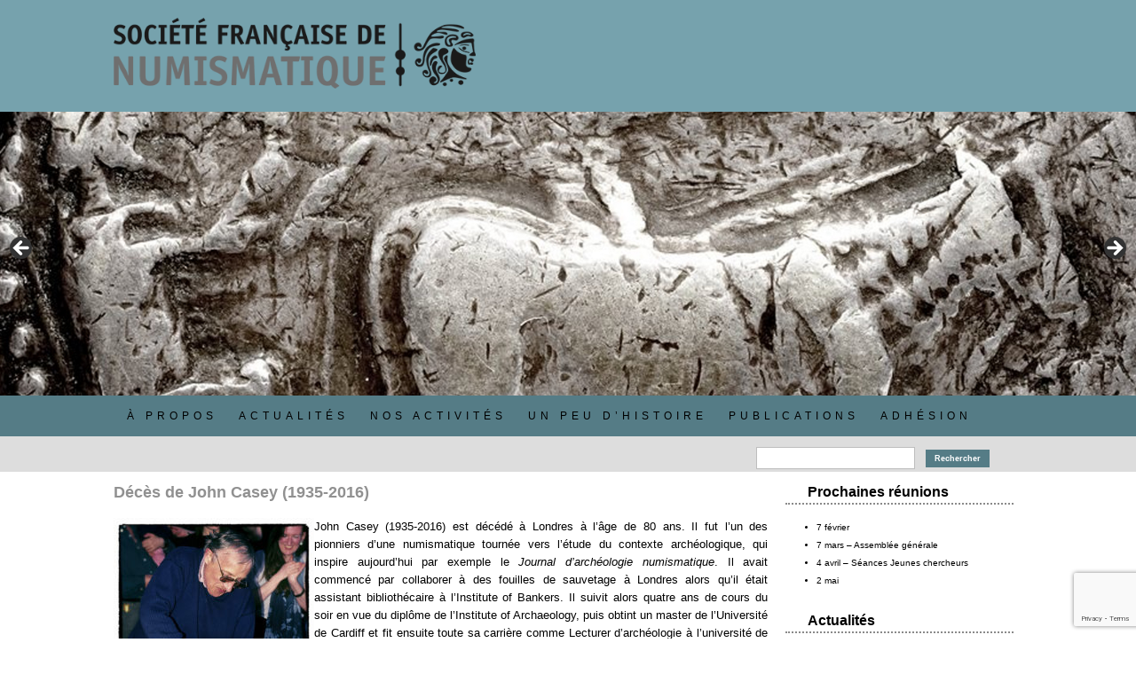

--- FILE ---
content_type: text/html; charset=UTF-8
request_url: https://www.sfnumismatique.org/necrologie/deces-de-john-casey-1935-2016/
body_size: 15641
content:

<!DOCTYPE html>
<html dir="ltr" lang="fr-FR" prefix="og: https://ogp.me/ns#">
<head>
	<meta charset="UTF-8" />
	<meta name="viewport" content="width=device-width" />
	<link rel="profile" href="http://gmpg.org/xfn/11" />
	<link rel="pingback" href="https://www.sfnumismatique.org/xmlrpc.php" />
	<title>Décès de John Casey (1935-2016) - Société française de numismatique</title>

		<!-- All in One SEO 4.9.3 - aioseo.com -->
	<meta name="description" content="John Casey (1935-2016) est décédé à Londres à l’âge de 80 ans. Il fut l’un des pionniers d’une numismatique tournée vers l’étude du contexte archéologique, qui inspire aujourd’hui par exemple le Journal d’archéologie numismatique. Il avait commencé par collaborer à des fouilles de sauvetage à Londres alors qu’il était assistant bibliothécaire à l’Institute of Bankers." />
	<meta name="robots" content="max-image-preview:large" />
	<meta name="author" content="pohochard"/>
	<link rel="canonical" href="https://www.sfnumismatique.org/necrologie/deces-de-john-casey-1935-2016/" />
	<meta name="generator" content="All in One SEO (AIOSEO) 4.9.3" />
		<meta property="og:locale" content="fr_FR" />
		<meta property="og:site_name" content="Société française de numismatique - Depuis sa création en 1865, la Société française de numismatique offre un lieu de discussions et d’échanges à tous ceux qui s’intéressent à la monnaie et à la médaille, des origines à nos jours." />
		<meta property="og:type" content="article" />
		<meta property="og:title" content="Décès de John Casey (1935-2016) - Société française de numismatique" />
		<meta property="og:description" content="John Casey (1935-2016) est décédé à Londres à l’âge de 80 ans. Il fut l’un des pionniers d’une numismatique tournée vers l’étude du contexte archéologique, qui inspire aujourd’hui par exemple le Journal d’archéologie numismatique. Il avait commencé par collaborer à des fouilles de sauvetage à Londres alors qu’il était assistant bibliothécaire à l’Institute of Bankers." />
		<meta property="og:url" content="https://www.sfnumismatique.org/necrologie/deces-de-john-casey-1935-2016/" />
		<meta property="article:published_time" content="2016-12-11T19:24:33+00:00" />
		<meta property="article:modified_time" content="2018-04-09T13:57:20+00:00" />
		<meta name="twitter:card" content="summary_large_image" />
		<meta name="twitter:title" content="Décès de John Casey (1935-2016) - Société française de numismatique" />
		<meta name="twitter:description" content="John Casey (1935-2016) est décédé à Londres à l’âge de 80 ans. Il fut l’un des pionniers d’une numismatique tournée vers l’étude du contexte archéologique, qui inspire aujourd’hui par exemple le Journal d’archéologie numismatique. Il avait commencé par collaborer à des fouilles de sauvetage à Londres alors qu’il était assistant bibliothécaire à l’Institute of Bankers." />
		<script type="application/ld+json" class="aioseo-schema">
			{"@context":"https:\/\/schema.org","@graph":[{"@type":"BlogPosting","@id":"https:\/\/www.sfnumismatique.org\/necrologie\/deces-de-john-casey-1935-2016\/#blogposting","name":"D\u00e9c\u00e8s de John Casey (1935-2016) - Soci\u00e9t\u00e9 fran\u00e7aise de numismatique","headline":"D\u00e9c\u00e8s de John Casey (1935-2016)","author":{"@id":"https:\/\/www.sfnumismatique.org\/author\/pohochard\/#author"},"publisher":{"@id":"https:\/\/www.sfnumismatique.org\/#organization"},"image":{"@type":"ImageObject","url":"https:\/\/www.sfnumismatique.org\/wp-content\/uploads\/2016\/12\/John-Casy.jpg","width":451,"height":600},"datePublished":"2016-12-11T19:24:33+01:00","dateModified":"2018-04-09T15:57:20+02:00","inLanguage":"fr-FR","mainEntityOfPage":{"@id":"https:\/\/www.sfnumismatique.org\/necrologie\/deces-de-john-casey-1935-2016\/#webpage"},"isPartOf":{"@id":"https:\/\/www.sfnumismatique.org\/necrologie\/deces-de-john-casey-1935-2016\/#webpage"},"articleSection":"N\u00e9crologie"},{"@type":"BreadcrumbList","@id":"https:\/\/www.sfnumismatique.org\/necrologie\/deces-de-john-casey-1935-2016\/#breadcrumblist","itemListElement":[{"@type":"ListItem","@id":"https:\/\/www.sfnumismatique.org#listItem","position":1,"name":"Home","item":"https:\/\/www.sfnumismatique.org","nextItem":{"@type":"ListItem","@id":"https:\/\/www.sfnumismatique.org\/category\/necrologie\/#listItem","name":"N\u00e9crologie"}},{"@type":"ListItem","@id":"https:\/\/www.sfnumismatique.org\/category\/necrologie\/#listItem","position":2,"name":"N\u00e9crologie","item":"https:\/\/www.sfnumismatique.org\/category\/necrologie\/","nextItem":{"@type":"ListItem","@id":"https:\/\/www.sfnumismatique.org\/necrologie\/deces-de-john-casey-1935-2016\/#listItem","name":"D\u00e9c\u00e8s de John Casey (1935-2016)"},"previousItem":{"@type":"ListItem","@id":"https:\/\/www.sfnumismatique.org#listItem","name":"Home"}},{"@type":"ListItem","@id":"https:\/\/www.sfnumismatique.org\/necrologie\/deces-de-john-casey-1935-2016\/#listItem","position":3,"name":"D\u00e9c\u00e8s de John Casey (1935-2016)","previousItem":{"@type":"ListItem","@id":"https:\/\/www.sfnumismatique.org\/category\/necrologie\/#listItem","name":"N\u00e9crologie"}}]},{"@type":"Organization","@id":"https:\/\/www.sfnumismatique.org\/#organization","name":"Soci\u00e9t\u00e9 fran\u00e7aise de numismatique","description":"Depuis sa cr\u00e9ation en 1865, la Soci\u00e9t\u00e9 fran\u00e7aise de numismatique offre un lieu de discussions et d\u2019\u00e9changes \u00e0 tous ceux qui s\u2019int\u00e9ressent \u00e0 la monnaie et \u00e0 la m\u00e9daille, des origines \u00e0 nos jours.","url":"https:\/\/www.sfnumismatique.org\/"},{"@type":"Person","@id":"https:\/\/www.sfnumismatique.org\/author\/pohochard\/#author","url":"https:\/\/www.sfnumismatique.org\/author\/pohochard\/","name":"pohochard","image":{"@type":"ImageObject","@id":"https:\/\/www.sfnumismatique.org\/necrologie\/deces-de-john-casey-1935-2016\/#authorImage","url":"https:\/\/secure.gravatar.com\/avatar\/8865252c7656da5207d763aa297678c8fc635420e839b9971cecd78acac49627?s=96&d=mm&r=g","width":96,"height":96,"caption":"pohochard"}},{"@type":"WebPage","@id":"https:\/\/www.sfnumismatique.org\/necrologie\/deces-de-john-casey-1935-2016\/#webpage","url":"https:\/\/www.sfnumismatique.org\/necrologie\/deces-de-john-casey-1935-2016\/","name":"D\u00e9c\u00e8s de John Casey (1935-2016) - Soci\u00e9t\u00e9 fran\u00e7aise de numismatique","description":"John Casey (1935-2016) est d\u00e9c\u00e9d\u00e9 \u00e0 Londres \u00e0 l\u2019\u00e2ge de 80 ans. Il fut l\u2019un des pionniers d\u2019une numismatique tourn\u00e9e vers l\u2019\u00e9tude du contexte arch\u00e9ologique, qui inspire aujourd\u2019hui par exemple le Journal d\u2019arch\u00e9ologie numismatique. Il avait commenc\u00e9 par collaborer \u00e0 des fouilles de sauvetage \u00e0 Londres alors qu\u2019il \u00e9tait assistant biblioth\u00e9caire \u00e0 l\u2019Institute of Bankers.","inLanguage":"fr-FR","isPartOf":{"@id":"https:\/\/www.sfnumismatique.org\/#website"},"breadcrumb":{"@id":"https:\/\/www.sfnumismatique.org\/necrologie\/deces-de-john-casey-1935-2016\/#breadcrumblist"},"author":{"@id":"https:\/\/www.sfnumismatique.org\/author\/pohochard\/#author"},"creator":{"@id":"https:\/\/www.sfnumismatique.org\/author\/pohochard\/#author"},"image":{"@type":"ImageObject","url":"https:\/\/www.sfnumismatique.org\/wp-content\/uploads\/2016\/12\/John-Casy.jpg","@id":"https:\/\/www.sfnumismatique.org\/necrologie\/deces-de-john-casey-1935-2016\/#mainImage","width":451,"height":600},"primaryImageOfPage":{"@id":"https:\/\/www.sfnumismatique.org\/necrologie\/deces-de-john-casey-1935-2016\/#mainImage"},"datePublished":"2016-12-11T19:24:33+01:00","dateModified":"2018-04-09T15:57:20+02:00"},{"@type":"WebSite","@id":"https:\/\/www.sfnumismatique.org\/#website","url":"https:\/\/www.sfnumismatique.org\/","name":"Soci\u00e9t\u00e9 fran\u00e7aise de numismatique","description":"Depuis sa cr\u00e9ation en 1865, la Soci\u00e9t\u00e9 fran\u00e7aise de numismatique offre un lieu de discussions et d\u2019\u00e9changes \u00e0 tous ceux qui s\u2019int\u00e9ressent \u00e0 la monnaie et \u00e0 la m\u00e9daille, des origines \u00e0 nos jours.","inLanguage":"fr-FR","publisher":{"@id":"https:\/\/www.sfnumismatique.org\/#organization"}}]}
		</script>
		<!-- All in One SEO -->

<link rel="alternate" title="oEmbed (JSON)" type="application/json+oembed" href="https://www.sfnumismatique.org/wp-json/oembed/1.0/embed?url=https%3A%2F%2Fwww.sfnumismatique.org%2Fnecrologie%2Fdeces-de-john-casey-1935-2016%2F" />
<link rel="alternate" title="oEmbed (XML)" type="text/xml+oembed" href="https://www.sfnumismatique.org/wp-json/oembed/1.0/embed?url=https%3A%2F%2Fwww.sfnumismatique.org%2Fnecrologie%2Fdeces-de-john-casey-1935-2016%2F&#038;format=xml" />
<style id='wp-img-auto-sizes-contain-inline-css' type='text/css'>
img:is([sizes=auto i],[sizes^="auto," i]){contain-intrinsic-size:3000px 1500px}
/*# sourceURL=wp-img-auto-sizes-contain-inline-css */
</style>
<style id='wp-emoji-styles-inline-css' type='text/css'>

	img.wp-smiley, img.emoji {
		display: inline !important;
		border: none !important;
		box-shadow: none !important;
		height: 1em !important;
		width: 1em !important;
		margin: 0 0.07em !important;
		vertical-align: -0.1em !important;
		background: none !important;
		padding: 0 !important;
	}
/*# sourceURL=wp-emoji-styles-inline-css */
</style>
<style id='wp-block-library-inline-css' type='text/css'>
:root{--wp-block-synced-color:#7a00df;--wp-block-synced-color--rgb:122,0,223;--wp-bound-block-color:var(--wp-block-synced-color);--wp-editor-canvas-background:#ddd;--wp-admin-theme-color:#007cba;--wp-admin-theme-color--rgb:0,124,186;--wp-admin-theme-color-darker-10:#006ba1;--wp-admin-theme-color-darker-10--rgb:0,107,160.5;--wp-admin-theme-color-darker-20:#005a87;--wp-admin-theme-color-darker-20--rgb:0,90,135;--wp-admin-border-width-focus:2px}@media (min-resolution:192dpi){:root{--wp-admin-border-width-focus:1.5px}}.wp-element-button{cursor:pointer}:root .has-very-light-gray-background-color{background-color:#eee}:root .has-very-dark-gray-background-color{background-color:#313131}:root .has-very-light-gray-color{color:#eee}:root .has-very-dark-gray-color{color:#313131}:root .has-vivid-green-cyan-to-vivid-cyan-blue-gradient-background{background:linear-gradient(135deg,#00d084,#0693e3)}:root .has-purple-crush-gradient-background{background:linear-gradient(135deg,#34e2e4,#4721fb 50%,#ab1dfe)}:root .has-hazy-dawn-gradient-background{background:linear-gradient(135deg,#faaca8,#dad0ec)}:root .has-subdued-olive-gradient-background{background:linear-gradient(135deg,#fafae1,#67a671)}:root .has-atomic-cream-gradient-background{background:linear-gradient(135deg,#fdd79a,#004a59)}:root .has-nightshade-gradient-background{background:linear-gradient(135deg,#330968,#31cdcf)}:root .has-midnight-gradient-background{background:linear-gradient(135deg,#020381,#2874fc)}:root{--wp--preset--font-size--normal:16px;--wp--preset--font-size--huge:42px}.has-regular-font-size{font-size:1em}.has-larger-font-size{font-size:2.625em}.has-normal-font-size{font-size:var(--wp--preset--font-size--normal)}.has-huge-font-size{font-size:var(--wp--preset--font-size--huge)}.has-text-align-center{text-align:center}.has-text-align-left{text-align:left}.has-text-align-right{text-align:right}.has-fit-text{white-space:nowrap!important}#end-resizable-editor-section{display:none}.aligncenter{clear:both}.items-justified-left{justify-content:flex-start}.items-justified-center{justify-content:center}.items-justified-right{justify-content:flex-end}.items-justified-space-between{justify-content:space-between}.screen-reader-text{border:0;clip-path:inset(50%);height:1px;margin:-1px;overflow:hidden;padding:0;position:absolute;width:1px;word-wrap:normal!important}.screen-reader-text:focus{background-color:#ddd;clip-path:none;color:#444;display:block;font-size:1em;height:auto;left:5px;line-height:normal;padding:15px 23px 14px;text-decoration:none;top:5px;width:auto;z-index:100000}html :where(.has-border-color){border-style:solid}html :where([style*=border-top-color]){border-top-style:solid}html :where([style*=border-right-color]){border-right-style:solid}html :where([style*=border-bottom-color]){border-bottom-style:solid}html :where([style*=border-left-color]){border-left-style:solid}html :where([style*=border-width]){border-style:solid}html :where([style*=border-top-width]){border-top-style:solid}html :where([style*=border-right-width]){border-right-style:solid}html :where([style*=border-bottom-width]){border-bottom-style:solid}html :where([style*=border-left-width]){border-left-style:solid}html :where(img[class*=wp-image-]){height:auto;max-width:100%}:where(figure){margin:0 0 1em}html :where(.is-position-sticky){--wp-admin--admin-bar--position-offset:var(--wp-admin--admin-bar--height,0px)}@media screen and (max-width:600px){html :where(.is-position-sticky){--wp-admin--admin-bar--position-offset:0px}}

/*# sourceURL=wp-block-library-inline-css */
</style><style id='wp-block-heading-inline-css' type='text/css'>
h1:where(.wp-block-heading).has-background,h2:where(.wp-block-heading).has-background,h3:where(.wp-block-heading).has-background,h4:where(.wp-block-heading).has-background,h5:where(.wp-block-heading).has-background,h6:where(.wp-block-heading).has-background{padding:1.25em 2.375em}h1.has-text-align-left[style*=writing-mode]:where([style*=vertical-lr]),h1.has-text-align-right[style*=writing-mode]:where([style*=vertical-rl]),h2.has-text-align-left[style*=writing-mode]:where([style*=vertical-lr]),h2.has-text-align-right[style*=writing-mode]:where([style*=vertical-rl]),h3.has-text-align-left[style*=writing-mode]:where([style*=vertical-lr]),h3.has-text-align-right[style*=writing-mode]:where([style*=vertical-rl]),h4.has-text-align-left[style*=writing-mode]:where([style*=vertical-lr]),h4.has-text-align-right[style*=writing-mode]:where([style*=vertical-rl]),h5.has-text-align-left[style*=writing-mode]:where([style*=vertical-lr]),h5.has-text-align-right[style*=writing-mode]:where([style*=vertical-rl]),h6.has-text-align-left[style*=writing-mode]:where([style*=vertical-lr]),h6.has-text-align-right[style*=writing-mode]:where([style*=vertical-rl]){rotate:180deg}
/*# sourceURL=https://www.sfnumismatique.org/wp-includes/blocks/heading/style.min.css */
</style>
<style id='global-styles-inline-css' type='text/css'>
:root{--wp--preset--aspect-ratio--square: 1;--wp--preset--aspect-ratio--4-3: 4/3;--wp--preset--aspect-ratio--3-4: 3/4;--wp--preset--aspect-ratio--3-2: 3/2;--wp--preset--aspect-ratio--2-3: 2/3;--wp--preset--aspect-ratio--16-9: 16/9;--wp--preset--aspect-ratio--9-16: 9/16;--wp--preset--color--black: #000000;--wp--preset--color--cyan-bluish-gray: #abb8c3;--wp--preset--color--white: #ffffff;--wp--preset--color--pale-pink: #f78da7;--wp--preset--color--vivid-red: #cf2e2e;--wp--preset--color--luminous-vivid-orange: #ff6900;--wp--preset--color--luminous-vivid-amber: #fcb900;--wp--preset--color--light-green-cyan: #7bdcb5;--wp--preset--color--vivid-green-cyan: #00d084;--wp--preset--color--pale-cyan-blue: #8ed1fc;--wp--preset--color--vivid-cyan-blue: #0693e3;--wp--preset--color--vivid-purple: #9b51e0;--wp--preset--gradient--vivid-cyan-blue-to-vivid-purple: linear-gradient(135deg,rgb(6,147,227) 0%,rgb(155,81,224) 100%);--wp--preset--gradient--light-green-cyan-to-vivid-green-cyan: linear-gradient(135deg,rgb(122,220,180) 0%,rgb(0,208,130) 100%);--wp--preset--gradient--luminous-vivid-amber-to-luminous-vivid-orange: linear-gradient(135deg,rgb(252,185,0) 0%,rgb(255,105,0) 100%);--wp--preset--gradient--luminous-vivid-orange-to-vivid-red: linear-gradient(135deg,rgb(255,105,0) 0%,rgb(207,46,46) 100%);--wp--preset--gradient--very-light-gray-to-cyan-bluish-gray: linear-gradient(135deg,rgb(238,238,238) 0%,rgb(169,184,195) 100%);--wp--preset--gradient--cool-to-warm-spectrum: linear-gradient(135deg,rgb(74,234,220) 0%,rgb(151,120,209) 20%,rgb(207,42,186) 40%,rgb(238,44,130) 60%,rgb(251,105,98) 80%,rgb(254,248,76) 100%);--wp--preset--gradient--blush-light-purple: linear-gradient(135deg,rgb(255,206,236) 0%,rgb(152,150,240) 100%);--wp--preset--gradient--blush-bordeaux: linear-gradient(135deg,rgb(254,205,165) 0%,rgb(254,45,45) 50%,rgb(107,0,62) 100%);--wp--preset--gradient--luminous-dusk: linear-gradient(135deg,rgb(255,203,112) 0%,rgb(199,81,192) 50%,rgb(65,88,208) 100%);--wp--preset--gradient--pale-ocean: linear-gradient(135deg,rgb(255,245,203) 0%,rgb(182,227,212) 50%,rgb(51,167,181) 100%);--wp--preset--gradient--electric-grass: linear-gradient(135deg,rgb(202,248,128) 0%,rgb(113,206,126) 100%);--wp--preset--gradient--midnight: linear-gradient(135deg,rgb(2,3,129) 0%,rgb(40,116,252) 100%);--wp--preset--font-size--small: 13px;--wp--preset--font-size--medium: 20px;--wp--preset--font-size--large: 36px;--wp--preset--font-size--x-large: 42px;--wp--preset--spacing--20: 0.44rem;--wp--preset--spacing--30: 0.67rem;--wp--preset--spacing--40: 1rem;--wp--preset--spacing--50: 1.5rem;--wp--preset--spacing--60: 2.25rem;--wp--preset--spacing--70: 3.38rem;--wp--preset--spacing--80: 5.06rem;--wp--preset--shadow--natural: 6px 6px 9px rgba(0, 0, 0, 0.2);--wp--preset--shadow--deep: 12px 12px 50px rgba(0, 0, 0, 0.4);--wp--preset--shadow--sharp: 6px 6px 0px rgba(0, 0, 0, 0.2);--wp--preset--shadow--outlined: 6px 6px 0px -3px rgb(255, 255, 255), 6px 6px rgb(0, 0, 0);--wp--preset--shadow--crisp: 6px 6px 0px rgb(0, 0, 0);}:where(.is-layout-flex){gap: 0.5em;}:where(.is-layout-grid){gap: 0.5em;}body .is-layout-flex{display: flex;}.is-layout-flex{flex-wrap: wrap;align-items: center;}.is-layout-flex > :is(*, div){margin: 0;}body .is-layout-grid{display: grid;}.is-layout-grid > :is(*, div){margin: 0;}:where(.wp-block-columns.is-layout-flex){gap: 2em;}:where(.wp-block-columns.is-layout-grid){gap: 2em;}:where(.wp-block-post-template.is-layout-flex){gap: 1.25em;}:where(.wp-block-post-template.is-layout-grid){gap: 1.25em;}.has-black-color{color: var(--wp--preset--color--black) !important;}.has-cyan-bluish-gray-color{color: var(--wp--preset--color--cyan-bluish-gray) !important;}.has-white-color{color: var(--wp--preset--color--white) !important;}.has-pale-pink-color{color: var(--wp--preset--color--pale-pink) !important;}.has-vivid-red-color{color: var(--wp--preset--color--vivid-red) !important;}.has-luminous-vivid-orange-color{color: var(--wp--preset--color--luminous-vivid-orange) !important;}.has-luminous-vivid-amber-color{color: var(--wp--preset--color--luminous-vivid-amber) !important;}.has-light-green-cyan-color{color: var(--wp--preset--color--light-green-cyan) !important;}.has-vivid-green-cyan-color{color: var(--wp--preset--color--vivid-green-cyan) !important;}.has-pale-cyan-blue-color{color: var(--wp--preset--color--pale-cyan-blue) !important;}.has-vivid-cyan-blue-color{color: var(--wp--preset--color--vivid-cyan-blue) !important;}.has-vivid-purple-color{color: var(--wp--preset--color--vivid-purple) !important;}.has-black-background-color{background-color: var(--wp--preset--color--black) !important;}.has-cyan-bluish-gray-background-color{background-color: var(--wp--preset--color--cyan-bluish-gray) !important;}.has-white-background-color{background-color: var(--wp--preset--color--white) !important;}.has-pale-pink-background-color{background-color: var(--wp--preset--color--pale-pink) !important;}.has-vivid-red-background-color{background-color: var(--wp--preset--color--vivid-red) !important;}.has-luminous-vivid-orange-background-color{background-color: var(--wp--preset--color--luminous-vivid-orange) !important;}.has-luminous-vivid-amber-background-color{background-color: var(--wp--preset--color--luminous-vivid-amber) !important;}.has-light-green-cyan-background-color{background-color: var(--wp--preset--color--light-green-cyan) !important;}.has-vivid-green-cyan-background-color{background-color: var(--wp--preset--color--vivid-green-cyan) !important;}.has-pale-cyan-blue-background-color{background-color: var(--wp--preset--color--pale-cyan-blue) !important;}.has-vivid-cyan-blue-background-color{background-color: var(--wp--preset--color--vivid-cyan-blue) !important;}.has-vivid-purple-background-color{background-color: var(--wp--preset--color--vivid-purple) !important;}.has-black-border-color{border-color: var(--wp--preset--color--black) !important;}.has-cyan-bluish-gray-border-color{border-color: var(--wp--preset--color--cyan-bluish-gray) !important;}.has-white-border-color{border-color: var(--wp--preset--color--white) !important;}.has-pale-pink-border-color{border-color: var(--wp--preset--color--pale-pink) !important;}.has-vivid-red-border-color{border-color: var(--wp--preset--color--vivid-red) !important;}.has-luminous-vivid-orange-border-color{border-color: var(--wp--preset--color--luminous-vivid-orange) !important;}.has-luminous-vivid-amber-border-color{border-color: var(--wp--preset--color--luminous-vivid-amber) !important;}.has-light-green-cyan-border-color{border-color: var(--wp--preset--color--light-green-cyan) !important;}.has-vivid-green-cyan-border-color{border-color: var(--wp--preset--color--vivid-green-cyan) !important;}.has-pale-cyan-blue-border-color{border-color: var(--wp--preset--color--pale-cyan-blue) !important;}.has-vivid-cyan-blue-border-color{border-color: var(--wp--preset--color--vivid-cyan-blue) !important;}.has-vivid-purple-border-color{border-color: var(--wp--preset--color--vivid-purple) !important;}.has-vivid-cyan-blue-to-vivid-purple-gradient-background{background: var(--wp--preset--gradient--vivid-cyan-blue-to-vivid-purple) !important;}.has-light-green-cyan-to-vivid-green-cyan-gradient-background{background: var(--wp--preset--gradient--light-green-cyan-to-vivid-green-cyan) !important;}.has-luminous-vivid-amber-to-luminous-vivid-orange-gradient-background{background: var(--wp--preset--gradient--luminous-vivid-amber-to-luminous-vivid-orange) !important;}.has-luminous-vivid-orange-to-vivid-red-gradient-background{background: var(--wp--preset--gradient--luminous-vivid-orange-to-vivid-red) !important;}.has-very-light-gray-to-cyan-bluish-gray-gradient-background{background: var(--wp--preset--gradient--very-light-gray-to-cyan-bluish-gray) !important;}.has-cool-to-warm-spectrum-gradient-background{background: var(--wp--preset--gradient--cool-to-warm-spectrum) !important;}.has-blush-light-purple-gradient-background{background: var(--wp--preset--gradient--blush-light-purple) !important;}.has-blush-bordeaux-gradient-background{background: var(--wp--preset--gradient--blush-bordeaux) !important;}.has-luminous-dusk-gradient-background{background: var(--wp--preset--gradient--luminous-dusk) !important;}.has-pale-ocean-gradient-background{background: var(--wp--preset--gradient--pale-ocean) !important;}.has-electric-grass-gradient-background{background: var(--wp--preset--gradient--electric-grass) !important;}.has-midnight-gradient-background{background: var(--wp--preset--gradient--midnight) !important;}.has-small-font-size{font-size: var(--wp--preset--font-size--small) !important;}.has-medium-font-size{font-size: var(--wp--preset--font-size--medium) !important;}.has-large-font-size{font-size: var(--wp--preset--font-size--large) !important;}.has-x-large-font-size{font-size: var(--wp--preset--font-size--x-large) !important;}
/*# sourceURL=global-styles-inline-css */
</style>

<style id='classic-theme-styles-inline-css' type='text/css'>
/*! This file is auto-generated */
.wp-block-button__link{color:#fff;background-color:#32373c;border-radius:9999px;box-shadow:none;text-decoration:none;padding:calc(.667em + 2px) calc(1.333em + 2px);font-size:1.125em}.wp-block-file__button{background:#32373c;color:#fff;text-decoration:none}
/*# sourceURL=/wp-includes/css/classic-themes.min.css */
</style>
<link rel='stylesheet' id='contact-form-7-css' href='https://www.sfnumismatique.org/wp-content/plugins/contact-form-7/includes/css/styles.css?ver=6.1.4' type='text/css' media='all' />
<link rel='stylesheet' id='newsletter-css' href='https://www.sfnumismatique.org/wp-content/plugins/newsletter/style.css?ver=9.1.1' type='text/css' media='all' />
<link rel='stylesheet' id='ffs-easyResponsiveTabs-css' href='https://www.sfnumismatique.org/wp-content/plugins/fruitful-shortcodes/fruitful-shortcodes-1.6.2/includes/shortcodes/js/tabs/easy-responsive-tabs.css?ver=6.9' type='text/css' media='all' />
<link rel='stylesheet' id='ffs-fontawesome-css' href='https://www.sfnumismatique.org/wp-content/plugins/fruitful-shortcodes/fruitful-shortcodes-1.6.2/includes/shortcodes/css/font-awesome.min.css?ver=6.9' type='text/css' media='all' />
<link rel='stylesheet' id='ffs-styles-css' href='https://www.sfnumismatique.org/wp-content/plugins/fruitful-shortcodes/fruitful-shortcodes-1.6.2/includes/shortcodes/css/ffs_styles.css?ver=6.9' type='text/css' media='all' />
<link rel='stylesheet' id='zotpress.shortcode.min.css-css' href='https://www.sfnumismatique.org/wp-content/plugins/zotpress/css/zotpress.shortcode.min.css?ver=7.4' type='text/css' media='all' />
<script type="text/javascript" src="https://www.sfnumismatique.org/wp-includes/js/jquery/jquery.min.js?ver=3.7.1" id="jquery-core-js"></script>
<script type="text/javascript" src="https://www.sfnumismatique.org/wp-includes/js/jquery/jquery-migrate.min.js?ver=3.4.1" id="jquery-migrate-js"></script>
<link rel="https://api.w.org/" href="https://www.sfnumismatique.org/wp-json/" /><link rel="alternate" title="JSON" type="application/json" href="https://www.sfnumismatique.org/wp-json/wp/v2/posts/1015" /><link rel="EditURI" type="application/rsd+xml" title="RSD" href="https://www.sfnumismatique.org/xmlrpc.php?rsd" />
<meta name="generator" content="WordPress 6.9" />
<link rel='shortlink' href='https://www.sfnumismatique.org/?p=1015' />
<link rel="icon" href="https://www.sfnumismatique.org/wp-content/uploads/2018/04/Logo-Parisii-e1523560253964.png" sizes="32x32" />
<link rel="icon" href="https://www.sfnumismatique.org/wp-content/uploads/2018/04/Logo-Parisii-e1523560253964.png" sizes="192x192" />
<link rel="apple-touch-icon" href="https://www.sfnumismatique.org/wp-content/uploads/2018/04/Logo-Parisii-e1523560253964.png" />
<meta name="msapplication-TileImage" content="https://www.sfnumismatique.org/wp-content/uploads/2018/04/Logo-Parisii-e1523560253964.png" />
			
	<link rel="stylesheet" href="https://www.sfnumismatique.org/wp-content/themes/sfn/style.css"/>
		<meta name="viewport" content="width=device-width, initial-scale=1.0" />
	<link rel="stylesheet" href="https://www.sfnumismatique.org/wp-content/themes/sfn/css/mobile.css" type="text/css" />
		<link rel="stylesheet" href="https://www.sfnumismatique.org/wp-content/themes/sfn/css/font-awesome.min.css" type="text/css" />
	<link rel="stylesheet" href="https://www.sfnumismatique.org/wp-content/themes/sfn/css/custom.css" type="text/css" />
<!--[if lte IE 7]>
<style type="text/css">
#navigation-haut > div.inner ul.menu > li {
	display: inline !important;
	zoom: 1;
}
</style>
<![endif]-->
<link rel='stylesheet' id='metaslider-flex-slider-css' href='https://www.sfnumismatique.org/wp-content/plugins/ml-slider/assets/sliders/flexslider/flexslider.css?ver=3.105.0' type='text/css' media='all' property='stylesheet' />
<link rel='stylesheet' id='metaslider-public-css' href='https://www.sfnumismatique.org/wp-content/plugins/ml-slider/assets/metaslider/public.css?ver=3.105.0' type='text/css' media='all' property='stylesheet' />
<style id='metaslider-public-inline-css' type='text/css'>
@media only screen and (max-width: 767px) { .hide-arrows-smartphone .flex-direction-nav, .hide-navigation-smartphone .flex-control-paging, .hide-navigation-smartphone .flex-control-nav, .hide-navigation-smartphone .filmstrip, .hide-slideshow-smartphone, .metaslider-hidden-content.hide-smartphone{ display: none!important; }}@media only screen and (min-width : 768px) and (max-width: 1023px) { .hide-arrows-tablet .flex-direction-nav, .hide-navigation-tablet .flex-control-paging, .hide-navigation-tablet .flex-control-nav, .hide-navigation-tablet .filmstrip, .hide-slideshow-tablet, .metaslider-hidden-content.hide-tablet{ display: none!important; }}@media only screen and (min-width : 1024px) and (max-width: 1439px) { .hide-arrows-laptop .flex-direction-nav, .hide-navigation-laptop .flex-control-paging, .hide-navigation-laptop .flex-control-nav, .hide-navigation-laptop .filmstrip, .hide-slideshow-laptop, .metaslider-hidden-content.hide-laptop{ display: none!important; }}@media only screen and (min-width : 1440px) { .hide-arrows-desktop .flex-direction-nav, .hide-navigation-desktop .flex-control-paging, .hide-navigation-desktop .flex-control-nav, .hide-navigation-desktop .filmstrip, .hide-slideshow-desktop, .metaslider-hidden-content.hide-desktop{ display: none!important; }}
/*# sourceURL=metaslider-public-inline-css */
</style>
</head>
<body class="wp-singular post-template-default single single-post postid-1015 single-format-standard wp-theme-sfn metaslider-plugin" style="">
<div id="wrapper1">
	<div class="inner  container-fluid">

	<div id="logo" class="logo">
		<div class="inner clearfix">
											<img src="https://www.sfnumismatique.org/wp-content/uploads/2018/04/Logo-SFN.png" width="408" height="80" alt="" />
												</div>
	</div>

	</div>
</div>
<div id="wrapper2">
	<div class="inner ">

		<div id="slideshow">
		<div class="inner clearfix">
			<aside id="block-6" class="widget widget_block">
<div class="alignnormal"><div id="metaslider-id-4776" style="width: 100%; margin: 0 auto;" class="ml-slider-3-105-0 metaslider metaslider-flex metaslider-4776 ml-slider ms-theme-default nav-hidden" role="region" aria-label="Slide Home" data-height="500" data-width="2000">
    <div id="metaslider_container_4776">
        <div id="metaslider_4776">
            <ul class='slides'>
                <li style="display: block; width: 100%;" class="slide-4777 ms-image " aria-roledescription="slide" data-date="2023-07-28 17:32:55" data-filename="slideshow-05.jpg" data-slide-type="image"><img fetchpriority="high" decoding="async" src="https://www.sfnumismatique.org/wp-content/uploads/slideshow-05.jpg" height="500" width="2000" alt="" class="slider-4776 slide-4777 msDefaultImage" title="slideshow-05" /></li>
                <li style="display: none; width: 100%;" class="slide-4778 ms-image " aria-roledescription="slide" data-date="2023-07-28 17:33:00" data-filename="slideshow-09.jpg" data-slide-type="image"><img decoding="async" src="https://www.sfnumismatique.org/wp-content/uploads/slideshow-09.jpg" height="500" width="2000" alt="" class="slider-4776 slide-4778 msDefaultImage" title="slideshow-09" /></li>
                <li style="display: none; width: 100%;" class="slide-4779 ms-image " aria-roledescription="slide" data-date="2023-07-28 17:33:05" data-filename="slideshow-08.jpg" data-slide-type="image"><img decoding="async" src="https://www.sfnumismatique.org/wp-content/uploads/slideshow-08.jpg" height="500" width="2000" alt="" class="slider-4776 slide-4779 msDefaultImage" title="slideshow-08" /></li>
                <li style="display: none; width: 100%;" class="slide-4780 ms-image " aria-roledescription="slide" data-date="2023-07-28 17:33:29" data-filename="slideshow-07.jpg" data-slide-type="image"><img decoding="async" src="https://www.sfnumismatique.org/wp-content/uploads/slideshow-07.jpg" height="500" width="2000" alt="" class="slider-4776 slide-4780 msDefaultImage" title="slideshow-07" /></li>
                <li style="display: none; width: 100%;" class="slide-4781 ms-image " aria-roledescription="slide" data-date="2023-07-28 17:33:36" data-filename="slideshow-04.jpg" data-slide-type="image"><img decoding="async" src="https://www.sfnumismatique.org/wp-content/uploads/slideshow-04.jpg" height="500" width="2000" alt="" class="slider-4776 slide-4781 msDefaultImage" title="slideshow-04" /></li>
                <li style="display: none; width: 100%;" class="slide-4782 ms-image " aria-roledescription="slide" data-date="2023-07-28 17:33:42" data-filename="slideshow-02.jpg" data-slide-type="image"><img decoding="async" src="https://www.sfnumismatique.org/wp-content/uploads/slideshow-02.jpg" height="500" width="2000" alt="" class="slider-4776 slide-4782 msDefaultImage" title="slideshow-02" /></li>
                <li style="display: none; width: 100%;" class="slide-4783 ms-image " aria-roledescription="slide" data-date="2023-07-28 17:33:51" data-filename="slideshow-01.jpg" data-slide-type="image"><img decoding="async" src="https://www.sfnumismatique.org/wp-content/uploads/slideshow-01.jpg" height="500" width="2000" alt="" class="slider-4776 slide-4783 msDefaultImage" title="slideshow-01" /></li>
            </ul>
        </div>
        
    </div>
</div></div>
</aside>		</div>
	</div>
	

	</div>
</div>
<div id="wrapper3">
	<div class="container-fluid inner ">

		<nav id="navigation-haut">
		<div class="inner clearfix">
			<label for="position-1-mobileck" class="mobileckhambuger_togglerlabel" style="display:none;">&#x2261;</label>			<input id="position-1-mobileck" class="mobileckhambuger_toggler" type="checkbox" style="display:none;"/>			<div class="menu-menu-container"><ul id="menu-menu" class="menu"><li id="menu-item-470" class="menu-item menu-item-type-post_type menu-item-object-page menu-item-home menu-item-470"><a href="https://www.sfnumismatique.org/">À propos</a></li>
<li id="menu-item-1577" class="menu-item menu-item-type-post_type menu-item-object-page menu-item-1577"><a href="https://www.sfnumismatique.org/actus/">Actualités</a></li>
<li id="menu-item-1906" class="menu-item menu-item-type-custom menu-item-object-custom menu-item-has-children menu-item-1906"><a href="#">Nos activités</a>
<ul class="sub-menu">
	<li id="menu-item-1915" class="menu-item menu-item-type-post_type menu-item-object-page menu-item-1915"><a href="https://www.sfnumismatique.org/prochaines-seances-de-la-societe-2/">Prochaines séances de la Société</a></li>
	<li id="menu-item-1584" class="menu-item menu-item-type-post_type menu-item-object-page menu-item-1584"><a href="https://www.sfnumismatique.org/compte-rendu-de-sceance/">Comptes rendus de séance</a></li>
	<li id="menu-item-1594" class="menu-item menu-item-type-post_type menu-item-object-page menu-item-1594"><a href="https://www.sfnumismatique.org/assemblee-generale/">Assemblées générales</a></li>
	<li id="menu-item-1919" class="menu-item menu-item-type-post_type menu-item-object-page menu-item-1919"><a href="https://www.sfnumismatique.org/journees-numismatiques/">Journées numismatiques</a></li>
	<li id="menu-item-1935" class="menu-item menu-item-type-post_type menu-item-object-page menu-item-1935"><a href="https://www.sfnumismatique.org/jeton-de-vermeil/">Jeton de vermeil de la SFN</a></li>
	<li id="menu-item-1931" class="menu-item menu-item-type-post_type menu-item-object-page menu-item-1931"><a href="https://www.sfnumismatique.org/prix-babut/">Prix Babut</a></li>
</ul>
</li>
<li id="menu-item-1710" class="menu-item menu-item-type-custom menu-item-object-custom menu-item-has-children menu-item-1710"><a href="#">Un peu d&rsquo;histoire</a>
<ul class="sub-menu">
	<li id="menu-item-1901" class="menu-item menu-item-type-post_type menu-item-object-page menu-item-1901"><a href="https://www.sfnumismatique.org/qui-sommes-nous/">Qui sommes-nous ?</a></li>
	<li id="menu-item-466" class="menu-item menu-item-type-post_type menu-item-object-page menu-item-466"><a href="https://www.sfnumismatique.org/un-peu-dhistoire/">La SFN des origines à nos jours</a></li>
	<li id="menu-item-3470" class="menu-item menu-item-type-post_type menu-item-object-page menu-item-3470"><a href="https://www.sfnumismatique.org/le-conseil-dadministration-de-la-sfn/">Le Conseil d’Administration de la SFN</a></li>
	<li id="menu-item-3363" class="menu-item menu-item-type-post_type menu-item-object-page menu-item-3363"><a href="https://www.sfnumismatique.org/les-membres-dhonneur-de-la-sfn/">Les membres d’honneur de la SFN</a></li>
	<li id="menu-item-1714" class="menu-item menu-item-type-post_type menu-item-object-page menu-item-1714"><a href="https://www.sfnumismatique.org/necrologies/">Nécrologies</a></li>
</ul>
</li>
<li id="menu-item-1716" class="menu-item menu-item-type-custom menu-item-object-custom menu-item-has-children menu-item-1716"><a href="#">Publications</a>
<ul class="sub-menu">
	<li id="menu-item-4610" class="menu-item menu-item-type-custom menu-item-object-custom menu-item-has-children menu-item-4610"><a href="#">La Revue numismatique</a>
	<ul class="sub-menu">
		<li id="menu-item-4592" class="menu-item menu-item-type-post_type menu-item-object-page menu-item-4592"><a href="https://www.sfnumismatique.org/presentation-et-instructions-aux-auteurs-de-la-revue-numismatique/">Présentation et instructions aux auteurs de la Revue numismatique</a></li>
		<li id="menu-item-4684" class="menu-item menu-item-type-post_type menu-item-object-page menu-item-4684"><a href="https://www.sfnumismatique.org/comite-de-redaction-de-la-revue-numismatique/">Comité de rédaction de la Revue numismatique</a></li>
		<li id="menu-item-4689" class="menu-item menu-item-type-post_type menu-item-object-page menu-item-4689"><a href="https://www.sfnumismatique.org/comite-de-lecture-de-la-revue-numismatique/">Comité de lecture de la Revue numismatique</a></li>
	</ul>
</li>
	<li id="menu-item-1912" class="menu-item menu-item-type-custom menu-item-object-custom menu-item-has-children menu-item-1912"><a href="#">Le Bulletin de la SFN</a>
	<ul class="sub-menu">
		<li id="menu-item-1911" class="menu-item menu-item-type-post_type menu-item-object-page menu-item-1911"><a href="https://www.sfnumismatique.org/presentation-et-instructions-aux-auteurs/">Présentation et Instructions aux auteurs du BSFN</a></li>
		<li id="menu-item-2329" class="menu-item menu-item-type-custom menu-item-object-custom menu-item-has-children menu-item-2329"><a href="#">Sommaires BSFN depuis 2018</a>
		<ul class="sub-menu">
			<li id="menu-item-5449" class="menu-item menu-item-type-post_type menu-item-object-page menu-item-5449"><a href="https://www.sfnumismatique.org/sommaires-2025/">2025</a></li>
			<li id="menu-item-5034" class="menu-item menu-item-type-post_type menu-item-object-page menu-item-5034"><a href="https://www.sfnumismatique.org/sommaires-2024/">2024</a></li>
			<li id="menu-item-4304" class="menu-item menu-item-type-post_type menu-item-object-page menu-item-4304"><a href="https://www.sfnumismatique.org/sommaires-2023/">2023</a></li>
			<li id="menu-item-3944" class="menu-item menu-item-type-post_type menu-item-object-page menu-item-3944"><a href="https://www.sfnumismatique.org/sommaires-2022/">2022</a></li>
			<li id="menu-item-3492" class="menu-item menu-item-type-post_type menu-item-object-page menu-item-3492"><a href="https://www.sfnumismatique.org/sommaires-2021/">2021</a></li>
			<li id="menu-item-2869" class="menu-item menu-item-type-post_type menu-item-object-page menu-item-2869"><a href="https://www.sfnumismatique.org/sommaires-2020/">2020</a></li>
			<li id="menu-item-2468" class="menu-item menu-item-type-post_type menu-item-object-page menu-item-2468"><a href="https://www.sfnumismatique.org/sommaires-2019/">2019</a></li>
			<li id="menu-item-1786" class="menu-item menu-item-type-post_type menu-item-object-page menu-item-1786"><a href="https://www.sfnumismatique.org/sommaire-test/">2018</a></li>
		</ul>
</li>
		<li id="menu-item-1556" class="menu-item menu-item-type-post_type menu-item-object-page menu-item-1556"><a href="https://www.sfnumismatique.org/bsfn-en-ligne/">BSFN en ligne</a></li>
		<li id="menu-item-1737" class="menu-item menu-item-type-custom menu-item-object-custom menu-item-has-children menu-item-1737"><a href="#">Indices BSFN</a>
		<ul class="sub-menu">
			<li id="menu-item-1799" class="menu-item menu-item-type-post_type menu-item-object-page menu-item-1799"><a href="https://www.sfnumismatique.org/index-des-auteurs/">Index des auteurs du BSFN</a></li>
			<li id="menu-item-2783" class="menu-item menu-item-type-post_type menu-item-object-page menu-item-2783"><a href="https://www.sfnumismatique.org/monnaies-grecques-et-puniques/">Monnaies grecques, phéniciennes et puniques</a></li>
			<li id="menu-item-2756" class="menu-item menu-item-type-post_type menu-item-object-page menu-item-2756"><a href="https://www.sfnumismatique.org/monnaies-celtiques/">Monnaies celtiques</a></li>
			<li id="menu-item-2736" class="menu-item menu-item-type-post_type menu-item-object-page menu-item-2736"><a href="https://www.sfnumismatique.org/monnaies-romaines/">Monnaies romaines</a></li>
			<li id="menu-item-2789" class="menu-item menu-item-type-post_type menu-item-object-page menu-item-2789"><a href="https://www.sfnumismatique.org/monnaies-byzantines-et-des-royaumes-barbares/">Monnaies byzantines et des « royaumes barbares »</a></li>
			<li id="menu-item-2748" class="menu-item menu-item-type-post_type menu-item-object-page menu-item-2748"><a href="https://www.sfnumismatique.org/monnaies-merovingiennes/">Monnaies mérovingiennes</a></li>
			<li id="menu-item-2759" class="menu-item menu-item-type-post_type menu-item-object-page menu-item-2759"><a href="https://www.sfnumismatique.org/monnaies-carolingiennes/">Monnaies carolingiennes</a></li>
			<li id="menu-item-2741" class="menu-item menu-item-type-post_type menu-item-object-page menu-item-2741"><a href="https://www.sfnumismatique.org/monnaies-royales-francaises/">Monnaies royales françaises</a></li>
			<li id="menu-item-2777" class="menu-item menu-item-type-post_type menu-item-object-page menu-item-2777"><a href="https://www.sfnumismatique.org/monnaies-modernes-monnaies-de-confiance-et-de-necessite/">Monnaies modernes, Monnaies de confiance et de nécessité</a></li>
			<li id="menu-item-2764" class="menu-item menu-item-type-post_type menu-item-object-page menu-item-2764"><a href="https://www.sfnumismatique.org/monnaies-seigneuriales/">Monnaies seigneuriales</a></li>
			<li id="menu-item-2771" class="menu-item menu-item-type-post_type menu-item-object-page menu-item-2771"><a href="https://www.sfnumismatique.org/monnaies-etrangeres/">Monnaies étrangères</a></li>
			<li id="menu-item-2786" class="menu-item menu-item-type-post_type menu-item-object-page menu-item-2786"><a href="https://www.sfnumismatique.org/jetons-poids-et-plombs/">Jetons, camées, poids et plombs</a></li>
			<li id="menu-item-2770" class="menu-item menu-item-type-post_type menu-item-object-page menu-item-2770"><a href="https://www.sfnumismatique.org/medailles-medaillons-et-plaquettes/">Médailles, médaillons et plaquettes</a></li>
			<li id="menu-item-2774" class="menu-item menu-item-type-post_type menu-item-object-page menu-item-2774"><a href="https://www.sfnumismatique.org/monnaies-fausses-imitations/">Monnaies fausses, imitations</a></li>
			<li id="menu-item-3249" class="menu-item menu-item-type-post_type menu-item-object-page menu-item-3249"><a href="https://www.sfnumismatique.org/papiers-monnaie-et-billets/">Papiers-monnaie et billets</a></li>
			<li id="menu-item-2797" class="menu-item menu-item-type-post_type menu-item-object-page menu-item-2797"><a href="https://www.sfnumismatique.org/techniques-de-fabrications-analyses-statistiques-informatique-analyses-elementaires-2/">Techniques de fabrications, analyses statistiques, informatique, analyses élémentaires</a></li>
			<li id="menu-item-2753" class="menu-item menu-item-type-post_type menu-item-object-page menu-item-2753"><a href="https://www.sfnumismatique.org/communications-diverses/">Communications diverses</a></li>
			<li id="menu-item-2765" class="menu-item menu-item-type-post_type menu-item-object-page menu-item-2765"><a href="https://www.sfnumismatique.org/collections-et-collectionneurs/">Collections et collectionneurs</a></li>
		</ul>
</li>
	</ul>
</li>
	<li id="menu-item-4402" class="menu-item menu-item-type-post_type menu-item-object-page menu-item-4402"><a href="https://www.sfnumismatique.org/corpus-des-tresors-monetaires-antiques-de-la-france-taf/">Corpus des Trésors monétaires Antiques de la France (TAF)</a></li>
	<li id="menu-item-1709" class="menu-item menu-item-type-post_type menu-item-object-page menu-item-1709"><a href="https://www.sfnumismatique.org/publications/">Autres publications</a></li>
	<li id="menu-item-1230" class="menu-item menu-item-type-post_type menu-item-object-page menu-item-1230"><a href="https://www.sfnumismatique.org/acheter-une-publication/">Acheter une publication</a></li>
</ul>
</li>
<li id="menu-item-1231" class="menu-item menu-item-type-post_type menu-item-object-page menu-item-1231"><a href="https://www.sfnumismatique.org/a-propos-2/adhesion/">Adhésion</a></li>
</ul></div>		</div>
	</nav>
	

	</div>
</div>
<div id="wrapper4">
	<div class="inner  container-fluid">

		<div id="rechercher">
		<div class="inner clearfix">
			<aside id="search-2" class="widget widget_search"><form role="search" method="get" id="searchform" class="searchform" action="https://www.sfnumismatique.org/">
				<div>
					<label class="screen-reader-text" for="s">Rechercher :</label>
					<input type="text" value="" name="s" id="s" />
					<input type="submit" id="searchsubmit" value="Rechercher" />
				</div>
			</form></aside>		</div>
	</div>
	

	</div>
</div>
<div id="wrapper">
	<div class="inner  container-fluid">

	<div id="maincontent" class="maincontent noleft">
		<div class="inner clearfix">
							<main id="center" class="column center ">
								<div class="inner">
																						
			<article id="post-1015" class="post-1015 post type-post status-publish format-standard hentry category-necrologie">
		<header>
		<h2 class="entry-title">Décès de John Casey (1935-2016)</h2>		</header>
		<p><a href="https://www.sfnumismatique.org/wp-content/uploads/2016/12/John-Casy.jpg"><img loading="lazy" decoding="async" class="size-medium wp-image-1011 alignleft" src="https://www.sfnumismatique.org/wp-content/uploads/2016/12/John-Casy-226x300.jpg" alt="john-casy" width="226" height="300" srcset="https://www.sfnumismatique.org/wp-content/uploads/2016/12/John-Casy-226x300.jpg 226w, https://www.sfnumismatique.org/wp-content/uploads/2016/12/John-Casy.jpg 451w" sizes="auto, (max-width: 226px) 100vw, 226px" /></a>John Casey (1935-2016) est décédé à Londres à l’âge de 80 ans. Il fut l’un des pionniers d’une numismatique tournée vers l’étude du contexte archéologique, qui inspire aujourd’hui par exemple le<em> Journal d’archéologie numismatique</em>. Il avait commencé par collaborer à des fouilles de sauvetage à Londres alors qu’il était assistant bibliothécaire à l’Institute of Bankers. Il suivit alors quatre ans de cours du soir en vue du diplôme de l’Institute of Archaeology, puis obtint un master de l’Université de Cardiff et fit ensuite toute sa carrière comme Lecturer d’archéologie à l’université de Durham. Il publia avec R. Reece les actes du colloque <em>Coins and the Archaeologist</em> (1974) qui devint vite une sorte de classique en la matière au point de connaître une seconde édition en 1988. Il en avait incorporé la matière dans son excellent manuel <em>Understanding Ancient Coins</em> (1986). Il consacra une grande partie de son activité aux trouvailles romaines des sites britanniques (cf. son édition des études consacrées à <em>The End of Roman Britain</em>, BAR BS 71, 1979, v. c.-r. de M. Amandry, <em>RN</em> 1981, 159-160), et plus tard à des collections de musées turcs révélatrices de la circulation locale comme celles de Sinope  (<em>A Catalogue of the Greek, Roman and Byzantine Coins in Sinop Museum (Turkey) and Related Historical and Numismatic Studies</em>, London, 2010 ; v. c.-r. de M. Amandry, <em>RN </em>2011, p. 552-555). Il est connu des numismates français surtout sans doute pour son livre méticuleux sur <em>Carausius and Allectus: The British Usurpers</em> (1994), même si sa localisation du troisième atelier de Carausius en Bretagne a été contestée en faveur de Rouen par B. Beaujard et H. Huvelin sur la base des trouvailles continentales (<em>RN </em>1985 avec réf.). Il avait constitué à des fins pédagogiques une petite collection de monnaies grecques, romaines provinciales et byzantines qui a été mise en vente récemment (2 décembre 2016) par Morton and Eden &#8211; dont le catalogue est introduit par une nécrologie due à S. Bendall, son ami depuis plus de quarante ans. Le produit de la vente sera versé selon sa volonté à différentes sociétés savantes dont la Royal et la British Numismatic Society. Sa nécrologie a été publiée dans le Bulletin en ligne de la Society of Antiquaries qui lui consacrera une journée au printemps 2017.</p>
<p style="text-align: right;">Cécile Morrisson</p>
	</article>
										</div>
							</main>
														<aside id="right" class="column column2">
																<div class="inner clearfix">
									<aside id="text-9" class="widget widget_text"><h3 class="widget-title">Prochaines réunions</h3>			<div class="textwidget"><ul>
<li>7 février</li>
<li>7 mars &#8211; Assemblée générale</li>
<li>4 avril &#8211; Séances Jeunes chercheurs</li>
<li>2 mai</li>
</ul>
</div>
		</aside><aside id="block-2" class="widget widget_block">
<h3 class="wp-block-heading">Actualités</h3>
</aside><aside id="block-3" class="widget widget_block"><p><ul class="display-posts-listing"><li class="listing-item"><a class="title" href="https://www.sfnumismatique.org/actualites/compte-rendu-du-10-janvier-2026-provisoire/">Compte rendu du 10 janvier 2026 (provisoire)</a></li><li class="listing-item"><a class="title" href="https://www.sfnumismatique.org/actualites/bsfn-80-09-novembre-2025/">BSFN 80-09 (novembre 2025)</a></li><li class="listing-item"><a class="title" href="https://www.sfnumismatique.org/actualites/seance-ordinaire-du-7-fevrier-2026/">Séance ordinaire du 7 février 2026</a></li><li class="listing-item"><a class="title" href="https://www.sfnumismatique.org/actualites/mise-en-ligne-du-bsfn-2023-78/">Mise en ligne du BSFN 2023 (78)</a></li><li class="listing-item"><a class="title" href="https://www.sfnumismatique.org/actualites/bsfn-80-08-octobre-2025/">BSFN 80-08 (octobre 2025)</a></li></ul></p></aside>								</div>
															</aside>
										<div class="clr"></div>
		</div>
	</div>

	</div>
</div>
<div id="footer">
	<div class="inner  container-fluid">

		<section id="blocks1" class="clearfix">
		<div class="inner clearfix n3">
						<div id="adresse" class="flexiblemodule ">
				<div class="inner clearfix">
					<aside id="media_image-2" class="widget widget_media_image"><h3 class="widget-title">NOUS TROUVER</h3><a href="https://goo.gl/maps/Ew32v6ncjuF2" target="_blank"><img width="200" height="136" src="https://www.sfnumismatique.org/wp-content/uploads/2018/04/google-map-300x204.png" class="image wp-image-1478 pdficone attachment-200x136 size-200x136" alt="" style="max-width: 100%; height: auto;" decoding="async" loading="lazy" /></a></aside><aside id="text-8" class="widget widget_text">			<div class="textwidget"><p><strong>Société française de Numismatique</strong><br />
Département des Monnaies, médailles et antiques<br />
Bibliothèque nationale de France<br />
58 rue de Richelieu &#8211; 75002 PARIS</p>
</div>
		</aside>				</div>
			</div>
									<div id="newsletter" class="flexiblemodule ">
				<div class="inner clearfix">
					<aside id="newsletterwidgetminimal-2" class="widget widget_newsletterwidgetminimal"><h3 class="widget-title">NEWSLETTER</h3><div class="tnp tnp-widget-minimal"><form class="tnp-form" action="https://www.sfnumismatique.org/?na=s" method="post"><input type="hidden" name="nr" value="widget-minimal"/><input class="tnp-email" type="email" required name="ne" value="" placeholder="Email" aria-label="Email"><input class="tnp-submit" type="submit" value="S&#039;abonner"></form></div></aside><aside id="text-10" class="widget widget_text"><h3 class="widget-title">NOUS SUIVRE</h3>			<div class="textwidget"><p><a href="https://www.facebook.com/Soci%C3%A9t%C3%A9-fran%C3%A7aise-de-Numismatique-164005570812039/" target="_blank" rel="noopener"><img loading="lazy" decoding="async" class="pdficone wp-image-3187 alignnone" src="https://www.sfnumismatique.org/wp-content/uploads/facebook-1.png" alt="" width="60" height="60" srcset="https://www.sfnumismatique.org/wp-content/uploads/facebook-1.png 176w, https://www.sfnumismatique.org/wp-content/uploads/facebook-1-150x150.png 150w, https://www.sfnumismatique.org/wp-content/uploads/facebook-1-45x45.png 45w" sizes="auto, (max-width: 60px) 100vw, 60px" /></a></p>
</div>
		</aside>				</div>
			</div>
									<div id="contact" class="flexiblemodule ">
				<div class="inner clearfix">
					<aside id="block-5" class="widget widget_block">
<h3 class="wp-block-heading">NOUS CONTACTER</h3>
</aside><aside id="block-4" class="widget widget_block">
<div class="wp-block-contact-form-7-contact-form-selector">
<div class="wpcf7 no-js" id="wpcf7-f4111-o1" lang="fr-FR" dir="ltr" data-wpcf7-id="4111">
<div class="screen-reader-response"><p role="status" aria-live="polite" aria-atomic="true"></p> <ul></ul></div>
<form action="/necrologie/deces-de-john-casey-1935-2016/#wpcf7-f4111-o1" method="post" class="wpcf7-form init" aria-label="Formulaire de contact" novalidate="novalidate" data-status="init">
<fieldset class="hidden-fields-container"><input type="hidden" name="_wpcf7" value="4111" /><input type="hidden" name="_wpcf7_version" value="6.1.4" /><input type="hidden" name="_wpcf7_locale" value="fr_FR" /><input type="hidden" name="_wpcf7_unit_tag" value="wpcf7-f4111-o1" /><input type="hidden" name="_wpcf7_container_post" value="0" /><input type="hidden" name="_wpcf7_posted_data_hash" value="" /><input type="hidden" name="_wpcf7_recaptcha_response" value="" />
</fieldset>
<p><span class="wpcf7-form-control-wrap" data-name="your-name"><input size="40" maxlength="400" class="wpcf7-form-control wpcf7-text wpcf7-validates-as-required" aria-required="true" aria-invalid="false" placeholder="NOM Prénom*" value="" type="text" name="your-name" /></span><br />
<span class="wpcf7-form-control-wrap" data-name="your-email"><input size="40" maxlength="400" class="wpcf7-form-control wpcf7-email wpcf7-validates-as-required wpcf7-text wpcf7-validates-as-email" aria-required="true" aria-invalid="false" placeholder="EMAIL*" value="" type="email" name="your-email" /></span><br />
<span class="wpcf7-form-control-wrap" data-name="your-subject"><input size="40" maxlength="400" class="wpcf7-form-control wpcf7-text wpcf7-validates-as-required" aria-required="true" aria-invalid="false" placeholder="OBJET*" value="" type="text" name="your-subject" /></span><br />
<span class="wpcf7-form-control-wrap" data-name="your-message"><textarea cols="40" rows="10" maxlength="2000" class="wpcf7-form-control wpcf7-textarea wpcf7-validates-as-required" aria-required="true" aria-invalid="false" placeholder="Votre message*" name="your-message"></textarea></span><br />
<input class="wpcf7-form-control wpcf7-submit has-spinner" type="submit" value="Envoyer" />
</p><div class="wpcf7-response-output" aria-hidden="true"></div>
</form>
</div>
</div>
</aside>				</div>
			</div>
						<div class="clr"></div>
		</div>
	</section>
	

	</div>
</div>
<div id="footer_2">
	<div class="inner  container-fluid">

		<div id="mise-a-jour-copyright">
		<div class="inner clearfix">
			<aside id="text-7" class="widget widget_text">			<div class="textwidget"><p><strong>Mise à jour :</strong> 24 janvier 2026      © Copyright 1865-2026 &#8211; SFN  ≡  Tous droits réservés  ≡ <a href="https://www.sfnumismatique.org/mentions-legales/">Mentions légales</a></p>
</div>
		</aside>		</div>
	</div>
	

	</div>
</div>
    </div>
</div>
<script type="speculationrules">
{"prefetch":[{"source":"document","where":{"and":[{"href_matches":"/*"},{"not":{"href_matches":["/wp-*.php","/wp-admin/*","/wp-content/uploads/*","/wp-content/*","/wp-content/plugins/*","/wp-content/themes/sfn/*","/*\\?(.+)"]}},{"not":{"selector_matches":"a[rel~=\"nofollow\"]"}},{"not":{"selector_matches":".no-prefetch, .no-prefetch a"}}]},"eagerness":"conservative"}]}
</script>
<script type="text/javascript" src="https://www.sfnumismatique.org/wp-includes/js/dist/hooks.min.js?ver=dd5603f07f9220ed27f1" id="wp-hooks-js"></script>
<script type="text/javascript" src="https://www.sfnumismatique.org/wp-includes/js/dist/i18n.min.js?ver=c26c3dc7bed366793375" id="wp-i18n-js"></script>
<script type="text/javascript" id="wp-i18n-js-after">
/* <![CDATA[ */
wp.i18n.setLocaleData( { 'text direction\u0004ltr': [ 'ltr' ] } );
//# sourceURL=wp-i18n-js-after
/* ]]> */
</script>
<script type="text/javascript" src="https://www.sfnumismatique.org/wp-content/plugins/contact-form-7/includes/swv/js/index.js?ver=6.1.4" id="swv-js"></script>
<script type="text/javascript" id="contact-form-7-js-translations">
/* <![CDATA[ */
( function( domain, translations ) {
	var localeData = translations.locale_data[ domain ] || translations.locale_data.messages;
	localeData[""].domain = domain;
	wp.i18n.setLocaleData( localeData, domain );
} )( "contact-form-7", {"translation-revision-date":"2025-02-06 12:02:14+0000","generator":"GlotPress\/4.0.1","domain":"messages","locale_data":{"messages":{"":{"domain":"messages","plural-forms":"nplurals=2; plural=n > 1;","lang":"fr"},"This contact form is placed in the wrong place.":["Ce formulaire de contact est plac\u00e9 dans un mauvais endroit."],"Error:":["Erreur\u00a0:"]}},"comment":{"reference":"includes\/js\/index.js"}} );
//# sourceURL=contact-form-7-js-translations
/* ]]> */
</script>
<script type="text/javascript" id="contact-form-7-js-before">
/* <![CDATA[ */
var wpcf7 = {
    "api": {
        "root": "https:\/\/www.sfnumismatique.org\/wp-json\/",
        "namespace": "contact-form-7\/v1"
    }
};
//# sourceURL=contact-form-7-js-before
/* ]]> */
</script>
<script type="text/javascript" src="https://www.sfnumismatique.org/wp-content/plugins/contact-form-7/includes/js/index.js?ver=6.1.4" id="contact-form-7-js"></script>
<script type="text/javascript" id="zotpress.dl.min.js-js-extra">
/* <![CDATA[ */
var zpDLAJAX = {"ajaxurl":"https://www.sfnumismatique.org/wp-admin/admin-ajax.php","zpDL_nonce":"68e97a154c","action":"zpDLViaAJAX"};
//# sourceURL=zotpress.dl.min.js-js-extra
/* ]]> */
</script>
<script type="text/javascript" src="https://www.sfnumismatique.org/wp-content/plugins/zotpress/js/zotpress.dl.min.js?ver=7.4" id="zotpress.dl.min.js-js"></script>
<script type="text/javascript" id="zotpress.cite.min.js-js-extra">
/* <![CDATA[ */
var zpCiteAJAX = {"ajaxurl":"https://www.sfnumismatique.org/wp-admin/admin-ajax.php","zpCite_nonce":"77d500009b","action":"zpCiteViaAJAX"};
//# sourceURL=zotpress.cite.min.js-js-extra
/* ]]> */
</script>
<script type="text/javascript" src="https://www.sfnumismatique.org/wp-content/plugins/zotpress/js/zotpress.cite.min.js?ver=7.4" id="zotpress.cite.min.js-js"></script>
<script type="text/javascript" id="newsletter-js-extra">
/* <![CDATA[ */
var newsletter_data = {"action_url":"https://www.sfnumismatique.org/wp-admin/admin-ajax.php"};
//# sourceURL=newsletter-js-extra
/* ]]> */
</script>
<script type="text/javascript" src="https://www.sfnumismatique.org/wp-content/plugins/newsletter/main.js?ver=9.1.1" id="newsletter-js"></script>
<script type="text/javascript" src="https://www.google.com/recaptcha/api.js?render=6Lc91RogAAAAAOn7-NuJD0TFCQFhOV8c7KvBmguC&amp;ver=3.0" id="google-recaptcha-js"></script>
<script type="text/javascript" src="https://www.sfnumismatique.org/wp-includes/js/dist/vendor/wp-polyfill.min.js?ver=3.15.0" id="wp-polyfill-js"></script>
<script type="text/javascript" id="wpcf7-recaptcha-js-before">
/* <![CDATA[ */
var wpcf7_recaptcha = {
    "sitekey": "6Lc91RogAAAAAOn7-NuJD0TFCQFhOV8c7KvBmguC",
    "actions": {
        "homepage": "homepage",
        "contactform": "contactform"
    }
};
//# sourceURL=wpcf7-recaptcha-js-before
/* ]]> */
</script>
<script type="text/javascript" src="https://www.sfnumismatique.org/wp-content/plugins/contact-form-7/modules/recaptcha/index.js?ver=6.1.4" id="wpcf7-recaptcha-js"></script>
<script type="text/javascript" src="https://www.sfnumismatique.org/wp-content/plugins/fruitful-shortcodes/fruitful-shortcodes-1.6.2/includes/shortcodes/js/tabs/easyResponsiveTabs.js?ver=20142803" id="ffs-easyResponsiveTabs-js"></script>
<script type="text/javascript" src="https://www.sfnumismatique.org/wp-content/plugins/fruitful-shortcodes/fruitful-shortcodes-1.6.2/includes/shortcodes/js/fss_script.js?ver=20142803" id="ffs-script-js"></script>
<script type="text/javascript" src="https://www.sfnumismatique.org/wp-content/plugins/ml-slider/assets/sliders/flexslider/jquery.flexslider.min.js?ver=3.105.0" id="metaslider-flex-slider-js"></script>
<script type="text/javascript" id="metaslider-flex-slider-js-after">
/* <![CDATA[ */
var metaslider_4776 = function($) {$('#metaslider_4776').addClass('flexslider');
            $('#metaslider_4776').flexslider({ 
                slideshowSpeed:3000,
                animation:"fade",
                controlNav:false,
                directionNav:true,
                pauseOnHover:true,
                direction:"horizontal",
                reverse:false,
                keyboard:1,
                touch:1,
                animationSpeed:600,
                prevText:"Précédent",
                nextText:"Suivante",
                smoothHeight:false,
                fadeFirstSlide:false,
                slideshow:true,
                pausePlay:false,
                showPlayText:false,
                playText:false,
                pauseText:false,
                start: function(slider) {
                slider.find('.flex-prev').attr('aria-label', 'Précédent');
                    slider.find('.flex-next').attr('aria-label', 'Suivante');
                
                // Function to disable focusable elements in aria-hidden slides
                function disableAriaHiddenFocusableElements() {
                    var slider_ = $('#metaslider_4776');
                    
                    // Disable focusable elements in slides with aria-hidden='true'
                    slider_.find('.slides li[aria-hidden="true"] a, .slides li[aria-hidden="true"] button, .slides li[aria-hidden="true"] input, .slides li[aria-hidden="true"] select, .slides li[aria-hidden="true"] textarea, .slides li[aria-hidden="true"] [tabindex]:not([tabindex="-1"])').attr('tabindex', '-1');
                    
                    // Disable focusable elements in cloned slides (these should never be focusable)
                    slider_.find('.slides li.clone a, .slides li.clone button, .slides li.clone input, .slides li.clone select, .slides li.clone textarea, .slides li.clone [tabindex]:not([tabindex="-1"])').attr('tabindex', '-1');
                }
                
                // Initial setup
                disableAriaHiddenFocusableElements();
                
                // Observer for aria-hidden and clone changes
                if (typeof MutationObserver !== 'undefined') {
                    var ariaObserver = new MutationObserver(function(mutations) {
                        var shouldUpdate = false;
                        mutations.forEach(function(mutation) {
                            if (mutation.type === 'attributes' && mutation.attributeName === 'aria-hidden') {
                                shouldUpdate = true;
                            }
                            if (mutation.type === 'childList') {
                                // Check if cloned slides were added/removed
                                for (var i = 0; i < mutation.addedNodes.length; i++) {
                                    if (mutation.addedNodes[i].nodeType === 1 && 
                                        (mutation.addedNodes[i].classList.contains('clone') || 
                                         mutation.addedNodes[i].querySelector && mutation.addedNodes[i].querySelector('.clone'))) {
                                        shouldUpdate = true;
                                        break;
                                    }
                                }
                            }
                        });
                        if (shouldUpdate) {
                            setTimeout(disableAriaHiddenFocusableElements, 10);
                        }
                    });
                    
                    var targetNode = $('#metaslider_4776')[0];
                    if (targetNode) {
                        ariaObserver.observe(targetNode, { 
                            attributes: true, 
                            attributeFilter: ['aria-hidden'],
                            childList: true,
                            subtree: true
                        });
                    }
                }
                
                },
                after: function(slider) {
                
                // Re-disable focusable elements after slide transitions
                var slider_ = $('#metaslider_4776');
                
                // Disable focusable elements in slides with aria-hidden='true'
                slider_.find('.slides li[aria-hidden="true"] a, .slides li[aria-hidden="true"] button, .slides li[aria-hidden="true"] input, .slides li[aria-hidden="true"] select, .slides li[aria-hidden="true"] textarea, .slides li[aria-hidden="true"] [tabindex]:not([tabindex="-1"])').attr('tabindex', '-1');
                
                // Disable focusable elements in cloned slides
                slider_.find('.slides li.clone a, .slides li.clone button, .slides li.clone input, .slides li.clone select, .slides li.clone textarea, .slides li.clone [tabindex]:not([tabindex="-1"])').attr('tabindex', '-1');
                
                }
            });
            $(document).trigger('metaslider/initialized', '#metaslider_4776');
        };
 jQuery(document).ready(function($) {
 $('.metaslider').attr('tabindex', '0');
 $(document).on('keyup.slider', function(e) {
  });
 });
        var timer_metaslider_4776 = function() {
            var slider = !window.jQuery ? window.setTimeout(timer_metaslider_4776, 100) : !jQuery.isReady ? window.setTimeout(timer_metaslider_4776, 1) : metaslider_4776(window.jQuery);
        };
        timer_metaslider_4776();
//# sourceURL=metaslider-flex-slider-js-after
/* ]]> */
</script>
<script type="text/javascript" id="metaslider-script-js-extra">
/* <![CDATA[ */
var wpData = {"baseUrl":"https://www.sfnumismatique.org"};
//# sourceURL=metaslider-script-js-extra
/* ]]> */
</script>
<script type="text/javascript" src="https://www.sfnumismatique.org/wp-content/plugins/ml-slider/assets/metaslider/script.min.js?ver=3.105.0" id="metaslider-script-js"></script>
<script id="wp-emoji-settings" type="application/json">
{"baseUrl":"https://s.w.org/images/core/emoji/17.0.2/72x72/","ext":".png","svgUrl":"https://s.w.org/images/core/emoji/17.0.2/svg/","svgExt":".svg","source":{"concatemoji":"https://www.sfnumismatique.org/wp-includes/js/wp-emoji-release.min.js?ver=6.9"}}
</script>
<script type="module">
/* <![CDATA[ */
/*! This file is auto-generated */
const a=JSON.parse(document.getElementById("wp-emoji-settings").textContent),o=(window._wpemojiSettings=a,"wpEmojiSettingsSupports"),s=["flag","emoji"];function i(e){try{var t={supportTests:e,timestamp:(new Date).valueOf()};sessionStorage.setItem(o,JSON.stringify(t))}catch(e){}}function c(e,t,n){e.clearRect(0,0,e.canvas.width,e.canvas.height),e.fillText(t,0,0);t=new Uint32Array(e.getImageData(0,0,e.canvas.width,e.canvas.height).data);e.clearRect(0,0,e.canvas.width,e.canvas.height),e.fillText(n,0,0);const a=new Uint32Array(e.getImageData(0,0,e.canvas.width,e.canvas.height).data);return t.every((e,t)=>e===a[t])}function p(e,t){e.clearRect(0,0,e.canvas.width,e.canvas.height),e.fillText(t,0,0);var n=e.getImageData(16,16,1,1);for(let e=0;e<n.data.length;e++)if(0!==n.data[e])return!1;return!0}function u(e,t,n,a){switch(t){case"flag":return n(e,"\ud83c\udff3\ufe0f\u200d\u26a7\ufe0f","\ud83c\udff3\ufe0f\u200b\u26a7\ufe0f")?!1:!n(e,"\ud83c\udde8\ud83c\uddf6","\ud83c\udde8\u200b\ud83c\uddf6")&&!n(e,"\ud83c\udff4\udb40\udc67\udb40\udc62\udb40\udc65\udb40\udc6e\udb40\udc67\udb40\udc7f","\ud83c\udff4\u200b\udb40\udc67\u200b\udb40\udc62\u200b\udb40\udc65\u200b\udb40\udc6e\u200b\udb40\udc67\u200b\udb40\udc7f");case"emoji":return!a(e,"\ud83e\u1fac8")}return!1}function f(e,t,n,a){let r;const o=(r="undefined"!=typeof WorkerGlobalScope&&self instanceof WorkerGlobalScope?new OffscreenCanvas(300,150):document.createElement("canvas")).getContext("2d",{willReadFrequently:!0}),s=(o.textBaseline="top",o.font="600 32px Arial",{});return e.forEach(e=>{s[e]=t(o,e,n,a)}),s}function r(e){var t=document.createElement("script");t.src=e,t.defer=!0,document.head.appendChild(t)}a.supports={everything:!0,everythingExceptFlag:!0},new Promise(t=>{let n=function(){try{var e=JSON.parse(sessionStorage.getItem(o));if("object"==typeof e&&"number"==typeof e.timestamp&&(new Date).valueOf()<e.timestamp+604800&&"object"==typeof e.supportTests)return e.supportTests}catch(e){}return null}();if(!n){if("undefined"!=typeof Worker&&"undefined"!=typeof OffscreenCanvas&&"undefined"!=typeof URL&&URL.createObjectURL&&"undefined"!=typeof Blob)try{var e="postMessage("+f.toString()+"("+[JSON.stringify(s),u.toString(),c.toString(),p.toString()].join(",")+"));",a=new Blob([e],{type:"text/javascript"});const r=new Worker(URL.createObjectURL(a),{name:"wpTestEmojiSupports"});return void(r.onmessage=e=>{i(n=e.data),r.terminate(),t(n)})}catch(e){}i(n=f(s,u,c,p))}t(n)}).then(e=>{for(const n in e)a.supports[n]=e[n],a.supports.everything=a.supports.everything&&a.supports[n],"flag"!==n&&(a.supports.everythingExceptFlag=a.supports.everythingExceptFlag&&a.supports[n]);var t;a.supports.everythingExceptFlag=a.supports.everythingExceptFlag&&!a.supports.flag,a.supports.everything||((t=a.source||{}).concatemoji?r(t.concatemoji):t.wpemoji&&t.twemoji&&(r(t.twemoji),r(t.wpemoji)))});
//# sourceURL=https://www.sfnumismatique.org/wp-includes/js/wp-emoji-loader.min.js
/* ]]> */
</script>
</body>
</html>

--- FILE ---
content_type: text/html; charset=utf-8
request_url: https://www.google.com/recaptcha/api2/anchor?ar=1&k=6Lc91RogAAAAAOn7-NuJD0TFCQFhOV8c7KvBmguC&co=aHR0cHM6Ly93d3cuc2ZudW1pc21hdGlxdWUub3JnOjQ0Mw..&hl=en&v=N67nZn4AqZkNcbeMu4prBgzg&size=invisible&anchor-ms=20000&execute-ms=30000&cb=kfa976cyxbk
body_size: 48685
content:
<!DOCTYPE HTML><html dir="ltr" lang="en"><head><meta http-equiv="Content-Type" content="text/html; charset=UTF-8">
<meta http-equiv="X-UA-Compatible" content="IE=edge">
<title>reCAPTCHA</title>
<style type="text/css">
/* cyrillic-ext */
@font-face {
  font-family: 'Roboto';
  font-style: normal;
  font-weight: 400;
  font-stretch: 100%;
  src: url(//fonts.gstatic.com/s/roboto/v48/KFO7CnqEu92Fr1ME7kSn66aGLdTylUAMa3GUBHMdazTgWw.woff2) format('woff2');
  unicode-range: U+0460-052F, U+1C80-1C8A, U+20B4, U+2DE0-2DFF, U+A640-A69F, U+FE2E-FE2F;
}
/* cyrillic */
@font-face {
  font-family: 'Roboto';
  font-style: normal;
  font-weight: 400;
  font-stretch: 100%;
  src: url(//fonts.gstatic.com/s/roboto/v48/KFO7CnqEu92Fr1ME7kSn66aGLdTylUAMa3iUBHMdazTgWw.woff2) format('woff2');
  unicode-range: U+0301, U+0400-045F, U+0490-0491, U+04B0-04B1, U+2116;
}
/* greek-ext */
@font-face {
  font-family: 'Roboto';
  font-style: normal;
  font-weight: 400;
  font-stretch: 100%;
  src: url(//fonts.gstatic.com/s/roboto/v48/KFO7CnqEu92Fr1ME7kSn66aGLdTylUAMa3CUBHMdazTgWw.woff2) format('woff2');
  unicode-range: U+1F00-1FFF;
}
/* greek */
@font-face {
  font-family: 'Roboto';
  font-style: normal;
  font-weight: 400;
  font-stretch: 100%;
  src: url(//fonts.gstatic.com/s/roboto/v48/KFO7CnqEu92Fr1ME7kSn66aGLdTylUAMa3-UBHMdazTgWw.woff2) format('woff2');
  unicode-range: U+0370-0377, U+037A-037F, U+0384-038A, U+038C, U+038E-03A1, U+03A3-03FF;
}
/* math */
@font-face {
  font-family: 'Roboto';
  font-style: normal;
  font-weight: 400;
  font-stretch: 100%;
  src: url(//fonts.gstatic.com/s/roboto/v48/KFO7CnqEu92Fr1ME7kSn66aGLdTylUAMawCUBHMdazTgWw.woff2) format('woff2');
  unicode-range: U+0302-0303, U+0305, U+0307-0308, U+0310, U+0312, U+0315, U+031A, U+0326-0327, U+032C, U+032F-0330, U+0332-0333, U+0338, U+033A, U+0346, U+034D, U+0391-03A1, U+03A3-03A9, U+03B1-03C9, U+03D1, U+03D5-03D6, U+03F0-03F1, U+03F4-03F5, U+2016-2017, U+2034-2038, U+203C, U+2040, U+2043, U+2047, U+2050, U+2057, U+205F, U+2070-2071, U+2074-208E, U+2090-209C, U+20D0-20DC, U+20E1, U+20E5-20EF, U+2100-2112, U+2114-2115, U+2117-2121, U+2123-214F, U+2190, U+2192, U+2194-21AE, U+21B0-21E5, U+21F1-21F2, U+21F4-2211, U+2213-2214, U+2216-22FF, U+2308-230B, U+2310, U+2319, U+231C-2321, U+2336-237A, U+237C, U+2395, U+239B-23B7, U+23D0, U+23DC-23E1, U+2474-2475, U+25AF, U+25B3, U+25B7, U+25BD, U+25C1, U+25CA, U+25CC, U+25FB, U+266D-266F, U+27C0-27FF, U+2900-2AFF, U+2B0E-2B11, U+2B30-2B4C, U+2BFE, U+3030, U+FF5B, U+FF5D, U+1D400-1D7FF, U+1EE00-1EEFF;
}
/* symbols */
@font-face {
  font-family: 'Roboto';
  font-style: normal;
  font-weight: 400;
  font-stretch: 100%;
  src: url(//fonts.gstatic.com/s/roboto/v48/KFO7CnqEu92Fr1ME7kSn66aGLdTylUAMaxKUBHMdazTgWw.woff2) format('woff2');
  unicode-range: U+0001-000C, U+000E-001F, U+007F-009F, U+20DD-20E0, U+20E2-20E4, U+2150-218F, U+2190, U+2192, U+2194-2199, U+21AF, U+21E6-21F0, U+21F3, U+2218-2219, U+2299, U+22C4-22C6, U+2300-243F, U+2440-244A, U+2460-24FF, U+25A0-27BF, U+2800-28FF, U+2921-2922, U+2981, U+29BF, U+29EB, U+2B00-2BFF, U+4DC0-4DFF, U+FFF9-FFFB, U+10140-1018E, U+10190-1019C, U+101A0, U+101D0-101FD, U+102E0-102FB, U+10E60-10E7E, U+1D2C0-1D2D3, U+1D2E0-1D37F, U+1F000-1F0FF, U+1F100-1F1AD, U+1F1E6-1F1FF, U+1F30D-1F30F, U+1F315, U+1F31C, U+1F31E, U+1F320-1F32C, U+1F336, U+1F378, U+1F37D, U+1F382, U+1F393-1F39F, U+1F3A7-1F3A8, U+1F3AC-1F3AF, U+1F3C2, U+1F3C4-1F3C6, U+1F3CA-1F3CE, U+1F3D4-1F3E0, U+1F3ED, U+1F3F1-1F3F3, U+1F3F5-1F3F7, U+1F408, U+1F415, U+1F41F, U+1F426, U+1F43F, U+1F441-1F442, U+1F444, U+1F446-1F449, U+1F44C-1F44E, U+1F453, U+1F46A, U+1F47D, U+1F4A3, U+1F4B0, U+1F4B3, U+1F4B9, U+1F4BB, U+1F4BF, U+1F4C8-1F4CB, U+1F4D6, U+1F4DA, U+1F4DF, U+1F4E3-1F4E6, U+1F4EA-1F4ED, U+1F4F7, U+1F4F9-1F4FB, U+1F4FD-1F4FE, U+1F503, U+1F507-1F50B, U+1F50D, U+1F512-1F513, U+1F53E-1F54A, U+1F54F-1F5FA, U+1F610, U+1F650-1F67F, U+1F687, U+1F68D, U+1F691, U+1F694, U+1F698, U+1F6AD, U+1F6B2, U+1F6B9-1F6BA, U+1F6BC, U+1F6C6-1F6CF, U+1F6D3-1F6D7, U+1F6E0-1F6EA, U+1F6F0-1F6F3, U+1F6F7-1F6FC, U+1F700-1F7FF, U+1F800-1F80B, U+1F810-1F847, U+1F850-1F859, U+1F860-1F887, U+1F890-1F8AD, U+1F8B0-1F8BB, U+1F8C0-1F8C1, U+1F900-1F90B, U+1F93B, U+1F946, U+1F984, U+1F996, U+1F9E9, U+1FA00-1FA6F, U+1FA70-1FA7C, U+1FA80-1FA89, U+1FA8F-1FAC6, U+1FACE-1FADC, U+1FADF-1FAE9, U+1FAF0-1FAF8, U+1FB00-1FBFF;
}
/* vietnamese */
@font-face {
  font-family: 'Roboto';
  font-style: normal;
  font-weight: 400;
  font-stretch: 100%;
  src: url(//fonts.gstatic.com/s/roboto/v48/KFO7CnqEu92Fr1ME7kSn66aGLdTylUAMa3OUBHMdazTgWw.woff2) format('woff2');
  unicode-range: U+0102-0103, U+0110-0111, U+0128-0129, U+0168-0169, U+01A0-01A1, U+01AF-01B0, U+0300-0301, U+0303-0304, U+0308-0309, U+0323, U+0329, U+1EA0-1EF9, U+20AB;
}
/* latin-ext */
@font-face {
  font-family: 'Roboto';
  font-style: normal;
  font-weight: 400;
  font-stretch: 100%;
  src: url(//fonts.gstatic.com/s/roboto/v48/KFO7CnqEu92Fr1ME7kSn66aGLdTylUAMa3KUBHMdazTgWw.woff2) format('woff2');
  unicode-range: U+0100-02BA, U+02BD-02C5, U+02C7-02CC, U+02CE-02D7, U+02DD-02FF, U+0304, U+0308, U+0329, U+1D00-1DBF, U+1E00-1E9F, U+1EF2-1EFF, U+2020, U+20A0-20AB, U+20AD-20C0, U+2113, U+2C60-2C7F, U+A720-A7FF;
}
/* latin */
@font-face {
  font-family: 'Roboto';
  font-style: normal;
  font-weight: 400;
  font-stretch: 100%;
  src: url(//fonts.gstatic.com/s/roboto/v48/KFO7CnqEu92Fr1ME7kSn66aGLdTylUAMa3yUBHMdazQ.woff2) format('woff2');
  unicode-range: U+0000-00FF, U+0131, U+0152-0153, U+02BB-02BC, U+02C6, U+02DA, U+02DC, U+0304, U+0308, U+0329, U+2000-206F, U+20AC, U+2122, U+2191, U+2193, U+2212, U+2215, U+FEFF, U+FFFD;
}
/* cyrillic-ext */
@font-face {
  font-family: 'Roboto';
  font-style: normal;
  font-weight: 500;
  font-stretch: 100%;
  src: url(//fonts.gstatic.com/s/roboto/v48/KFO7CnqEu92Fr1ME7kSn66aGLdTylUAMa3GUBHMdazTgWw.woff2) format('woff2');
  unicode-range: U+0460-052F, U+1C80-1C8A, U+20B4, U+2DE0-2DFF, U+A640-A69F, U+FE2E-FE2F;
}
/* cyrillic */
@font-face {
  font-family: 'Roboto';
  font-style: normal;
  font-weight: 500;
  font-stretch: 100%;
  src: url(//fonts.gstatic.com/s/roboto/v48/KFO7CnqEu92Fr1ME7kSn66aGLdTylUAMa3iUBHMdazTgWw.woff2) format('woff2');
  unicode-range: U+0301, U+0400-045F, U+0490-0491, U+04B0-04B1, U+2116;
}
/* greek-ext */
@font-face {
  font-family: 'Roboto';
  font-style: normal;
  font-weight: 500;
  font-stretch: 100%;
  src: url(//fonts.gstatic.com/s/roboto/v48/KFO7CnqEu92Fr1ME7kSn66aGLdTylUAMa3CUBHMdazTgWw.woff2) format('woff2');
  unicode-range: U+1F00-1FFF;
}
/* greek */
@font-face {
  font-family: 'Roboto';
  font-style: normal;
  font-weight: 500;
  font-stretch: 100%;
  src: url(//fonts.gstatic.com/s/roboto/v48/KFO7CnqEu92Fr1ME7kSn66aGLdTylUAMa3-UBHMdazTgWw.woff2) format('woff2');
  unicode-range: U+0370-0377, U+037A-037F, U+0384-038A, U+038C, U+038E-03A1, U+03A3-03FF;
}
/* math */
@font-face {
  font-family: 'Roboto';
  font-style: normal;
  font-weight: 500;
  font-stretch: 100%;
  src: url(//fonts.gstatic.com/s/roboto/v48/KFO7CnqEu92Fr1ME7kSn66aGLdTylUAMawCUBHMdazTgWw.woff2) format('woff2');
  unicode-range: U+0302-0303, U+0305, U+0307-0308, U+0310, U+0312, U+0315, U+031A, U+0326-0327, U+032C, U+032F-0330, U+0332-0333, U+0338, U+033A, U+0346, U+034D, U+0391-03A1, U+03A3-03A9, U+03B1-03C9, U+03D1, U+03D5-03D6, U+03F0-03F1, U+03F4-03F5, U+2016-2017, U+2034-2038, U+203C, U+2040, U+2043, U+2047, U+2050, U+2057, U+205F, U+2070-2071, U+2074-208E, U+2090-209C, U+20D0-20DC, U+20E1, U+20E5-20EF, U+2100-2112, U+2114-2115, U+2117-2121, U+2123-214F, U+2190, U+2192, U+2194-21AE, U+21B0-21E5, U+21F1-21F2, U+21F4-2211, U+2213-2214, U+2216-22FF, U+2308-230B, U+2310, U+2319, U+231C-2321, U+2336-237A, U+237C, U+2395, U+239B-23B7, U+23D0, U+23DC-23E1, U+2474-2475, U+25AF, U+25B3, U+25B7, U+25BD, U+25C1, U+25CA, U+25CC, U+25FB, U+266D-266F, U+27C0-27FF, U+2900-2AFF, U+2B0E-2B11, U+2B30-2B4C, U+2BFE, U+3030, U+FF5B, U+FF5D, U+1D400-1D7FF, U+1EE00-1EEFF;
}
/* symbols */
@font-face {
  font-family: 'Roboto';
  font-style: normal;
  font-weight: 500;
  font-stretch: 100%;
  src: url(//fonts.gstatic.com/s/roboto/v48/KFO7CnqEu92Fr1ME7kSn66aGLdTylUAMaxKUBHMdazTgWw.woff2) format('woff2');
  unicode-range: U+0001-000C, U+000E-001F, U+007F-009F, U+20DD-20E0, U+20E2-20E4, U+2150-218F, U+2190, U+2192, U+2194-2199, U+21AF, U+21E6-21F0, U+21F3, U+2218-2219, U+2299, U+22C4-22C6, U+2300-243F, U+2440-244A, U+2460-24FF, U+25A0-27BF, U+2800-28FF, U+2921-2922, U+2981, U+29BF, U+29EB, U+2B00-2BFF, U+4DC0-4DFF, U+FFF9-FFFB, U+10140-1018E, U+10190-1019C, U+101A0, U+101D0-101FD, U+102E0-102FB, U+10E60-10E7E, U+1D2C0-1D2D3, U+1D2E0-1D37F, U+1F000-1F0FF, U+1F100-1F1AD, U+1F1E6-1F1FF, U+1F30D-1F30F, U+1F315, U+1F31C, U+1F31E, U+1F320-1F32C, U+1F336, U+1F378, U+1F37D, U+1F382, U+1F393-1F39F, U+1F3A7-1F3A8, U+1F3AC-1F3AF, U+1F3C2, U+1F3C4-1F3C6, U+1F3CA-1F3CE, U+1F3D4-1F3E0, U+1F3ED, U+1F3F1-1F3F3, U+1F3F5-1F3F7, U+1F408, U+1F415, U+1F41F, U+1F426, U+1F43F, U+1F441-1F442, U+1F444, U+1F446-1F449, U+1F44C-1F44E, U+1F453, U+1F46A, U+1F47D, U+1F4A3, U+1F4B0, U+1F4B3, U+1F4B9, U+1F4BB, U+1F4BF, U+1F4C8-1F4CB, U+1F4D6, U+1F4DA, U+1F4DF, U+1F4E3-1F4E6, U+1F4EA-1F4ED, U+1F4F7, U+1F4F9-1F4FB, U+1F4FD-1F4FE, U+1F503, U+1F507-1F50B, U+1F50D, U+1F512-1F513, U+1F53E-1F54A, U+1F54F-1F5FA, U+1F610, U+1F650-1F67F, U+1F687, U+1F68D, U+1F691, U+1F694, U+1F698, U+1F6AD, U+1F6B2, U+1F6B9-1F6BA, U+1F6BC, U+1F6C6-1F6CF, U+1F6D3-1F6D7, U+1F6E0-1F6EA, U+1F6F0-1F6F3, U+1F6F7-1F6FC, U+1F700-1F7FF, U+1F800-1F80B, U+1F810-1F847, U+1F850-1F859, U+1F860-1F887, U+1F890-1F8AD, U+1F8B0-1F8BB, U+1F8C0-1F8C1, U+1F900-1F90B, U+1F93B, U+1F946, U+1F984, U+1F996, U+1F9E9, U+1FA00-1FA6F, U+1FA70-1FA7C, U+1FA80-1FA89, U+1FA8F-1FAC6, U+1FACE-1FADC, U+1FADF-1FAE9, U+1FAF0-1FAF8, U+1FB00-1FBFF;
}
/* vietnamese */
@font-face {
  font-family: 'Roboto';
  font-style: normal;
  font-weight: 500;
  font-stretch: 100%;
  src: url(//fonts.gstatic.com/s/roboto/v48/KFO7CnqEu92Fr1ME7kSn66aGLdTylUAMa3OUBHMdazTgWw.woff2) format('woff2');
  unicode-range: U+0102-0103, U+0110-0111, U+0128-0129, U+0168-0169, U+01A0-01A1, U+01AF-01B0, U+0300-0301, U+0303-0304, U+0308-0309, U+0323, U+0329, U+1EA0-1EF9, U+20AB;
}
/* latin-ext */
@font-face {
  font-family: 'Roboto';
  font-style: normal;
  font-weight: 500;
  font-stretch: 100%;
  src: url(//fonts.gstatic.com/s/roboto/v48/KFO7CnqEu92Fr1ME7kSn66aGLdTylUAMa3KUBHMdazTgWw.woff2) format('woff2');
  unicode-range: U+0100-02BA, U+02BD-02C5, U+02C7-02CC, U+02CE-02D7, U+02DD-02FF, U+0304, U+0308, U+0329, U+1D00-1DBF, U+1E00-1E9F, U+1EF2-1EFF, U+2020, U+20A0-20AB, U+20AD-20C0, U+2113, U+2C60-2C7F, U+A720-A7FF;
}
/* latin */
@font-face {
  font-family: 'Roboto';
  font-style: normal;
  font-weight: 500;
  font-stretch: 100%;
  src: url(//fonts.gstatic.com/s/roboto/v48/KFO7CnqEu92Fr1ME7kSn66aGLdTylUAMa3yUBHMdazQ.woff2) format('woff2');
  unicode-range: U+0000-00FF, U+0131, U+0152-0153, U+02BB-02BC, U+02C6, U+02DA, U+02DC, U+0304, U+0308, U+0329, U+2000-206F, U+20AC, U+2122, U+2191, U+2193, U+2212, U+2215, U+FEFF, U+FFFD;
}
/* cyrillic-ext */
@font-face {
  font-family: 'Roboto';
  font-style: normal;
  font-weight: 900;
  font-stretch: 100%;
  src: url(//fonts.gstatic.com/s/roboto/v48/KFO7CnqEu92Fr1ME7kSn66aGLdTylUAMa3GUBHMdazTgWw.woff2) format('woff2');
  unicode-range: U+0460-052F, U+1C80-1C8A, U+20B4, U+2DE0-2DFF, U+A640-A69F, U+FE2E-FE2F;
}
/* cyrillic */
@font-face {
  font-family: 'Roboto';
  font-style: normal;
  font-weight: 900;
  font-stretch: 100%;
  src: url(//fonts.gstatic.com/s/roboto/v48/KFO7CnqEu92Fr1ME7kSn66aGLdTylUAMa3iUBHMdazTgWw.woff2) format('woff2');
  unicode-range: U+0301, U+0400-045F, U+0490-0491, U+04B0-04B1, U+2116;
}
/* greek-ext */
@font-face {
  font-family: 'Roboto';
  font-style: normal;
  font-weight: 900;
  font-stretch: 100%;
  src: url(//fonts.gstatic.com/s/roboto/v48/KFO7CnqEu92Fr1ME7kSn66aGLdTylUAMa3CUBHMdazTgWw.woff2) format('woff2');
  unicode-range: U+1F00-1FFF;
}
/* greek */
@font-face {
  font-family: 'Roboto';
  font-style: normal;
  font-weight: 900;
  font-stretch: 100%;
  src: url(//fonts.gstatic.com/s/roboto/v48/KFO7CnqEu92Fr1ME7kSn66aGLdTylUAMa3-UBHMdazTgWw.woff2) format('woff2');
  unicode-range: U+0370-0377, U+037A-037F, U+0384-038A, U+038C, U+038E-03A1, U+03A3-03FF;
}
/* math */
@font-face {
  font-family: 'Roboto';
  font-style: normal;
  font-weight: 900;
  font-stretch: 100%;
  src: url(//fonts.gstatic.com/s/roboto/v48/KFO7CnqEu92Fr1ME7kSn66aGLdTylUAMawCUBHMdazTgWw.woff2) format('woff2');
  unicode-range: U+0302-0303, U+0305, U+0307-0308, U+0310, U+0312, U+0315, U+031A, U+0326-0327, U+032C, U+032F-0330, U+0332-0333, U+0338, U+033A, U+0346, U+034D, U+0391-03A1, U+03A3-03A9, U+03B1-03C9, U+03D1, U+03D5-03D6, U+03F0-03F1, U+03F4-03F5, U+2016-2017, U+2034-2038, U+203C, U+2040, U+2043, U+2047, U+2050, U+2057, U+205F, U+2070-2071, U+2074-208E, U+2090-209C, U+20D0-20DC, U+20E1, U+20E5-20EF, U+2100-2112, U+2114-2115, U+2117-2121, U+2123-214F, U+2190, U+2192, U+2194-21AE, U+21B0-21E5, U+21F1-21F2, U+21F4-2211, U+2213-2214, U+2216-22FF, U+2308-230B, U+2310, U+2319, U+231C-2321, U+2336-237A, U+237C, U+2395, U+239B-23B7, U+23D0, U+23DC-23E1, U+2474-2475, U+25AF, U+25B3, U+25B7, U+25BD, U+25C1, U+25CA, U+25CC, U+25FB, U+266D-266F, U+27C0-27FF, U+2900-2AFF, U+2B0E-2B11, U+2B30-2B4C, U+2BFE, U+3030, U+FF5B, U+FF5D, U+1D400-1D7FF, U+1EE00-1EEFF;
}
/* symbols */
@font-face {
  font-family: 'Roboto';
  font-style: normal;
  font-weight: 900;
  font-stretch: 100%;
  src: url(//fonts.gstatic.com/s/roboto/v48/KFO7CnqEu92Fr1ME7kSn66aGLdTylUAMaxKUBHMdazTgWw.woff2) format('woff2');
  unicode-range: U+0001-000C, U+000E-001F, U+007F-009F, U+20DD-20E0, U+20E2-20E4, U+2150-218F, U+2190, U+2192, U+2194-2199, U+21AF, U+21E6-21F0, U+21F3, U+2218-2219, U+2299, U+22C4-22C6, U+2300-243F, U+2440-244A, U+2460-24FF, U+25A0-27BF, U+2800-28FF, U+2921-2922, U+2981, U+29BF, U+29EB, U+2B00-2BFF, U+4DC0-4DFF, U+FFF9-FFFB, U+10140-1018E, U+10190-1019C, U+101A0, U+101D0-101FD, U+102E0-102FB, U+10E60-10E7E, U+1D2C0-1D2D3, U+1D2E0-1D37F, U+1F000-1F0FF, U+1F100-1F1AD, U+1F1E6-1F1FF, U+1F30D-1F30F, U+1F315, U+1F31C, U+1F31E, U+1F320-1F32C, U+1F336, U+1F378, U+1F37D, U+1F382, U+1F393-1F39F, U+1F3A7-1F3A8, U+1F3AC-1F3AF, U+1F3C2, U+1F3C4-1F3C6, U+1F3CA-1F3CE, U+1F3D4-1F3E0, U+1F3ED, U+1F3F1-1F3F3, U+1F3F5-1F3F7, U+1F408, U+1F415, U+1F41F, U+1F426, U+1F43F, U+1F441-1F442, U+1F444, U+1F446-1F449, U+1F44C-1F44E, U+1F453, U+1F46A, U+1F47D, U+1F4A3, U+1F4B0, U+1F4B3, U+1F4B9, U+1F4BB, U+1F4BF, U+1F4C8-1F4CB, U+1F4D6, U+1F4DA, U+1F4DF, U+1F4E3-1F4E6, U+1F4EA-1F4ED, U+1F4F7, U+1F4F9-1F4FB, U+1F4FD-1F4FE, U+1F503, U+1F507-1F50B, U+1F50D, U+1F512-1F513, U+1F53E-1F54A, U+1F54F-1F5FA, U+1F610, U+1F650-1F67F, U+1F687, U+1F68D, U+1F691, U+1F694, U+1F698, U+1F6AD, U+1F6B2, U+1F6B9-1F6BA, U+1F6BC, U+1F6C6-1F6CF, U+1F6D3-1F6D7, U+1F6E0-1F6EA, U+1F6F0-1F6F3, U+1F6F7-1F6FC, U+1F700-1F7FF, U+1F800-1F80B, U+1F810-1F847, U+1F850-1F859, U+1F860-1F887, U+1F890-1F8AD, U+1F8B0-1F8BB, U+1F8C0-1F8C1, U+1F900-1F90B, U+1F93B, U+1F946, U+1F984, U+1F996, U+1F9E9, U+1FA00-1FA6F, U+1FA70-1FA7C, U+1FA80-1FA89, U+1FA8F-1FAC6, U+1FACE-1FADC, U+1FADF-1FAE9, U+1FAF0-1FAF8, U+1FB00-1FBFF;
}
/* vietnamese */
@font-face {
  font-family: 'Roboto';
  font-style: normal;
  font-weight: 900;
  font-stretch: 100%;
  src: url(//fonts.gstatic.com/s/roboto/v48/KFO7CnqEu92Fr1ME7kSn66aGLdTylUAMa3OUBHMdazTgWw.woff2) format('woff2');
  unicode-range: U+0102-0103, U+0110-0111, U+0128-0129, U+0168-0169, U+01A0-01A1, U+01AF-01B0, U+0300-0301, U+0303-0304, U+0308-0309, U+0323, U+0329, U+1EA0-1EF9, U+20AB;
}
/* latin-ext */
@font-face {
  font-family: 'Roboto';
  font-style: normal;
  font-weight: 900;
  font-stretch: 100%;
  src: url(//fonts.gstatic.com/s/roboto/v48/KFO7CnqEu92Fr1ME7kSn66aGLdTylUAMa3KUBHMdazTgWw.woff2) format('woff2');
  unicode-range: U+0100-02BA, U+02BD-02C5, U+02C7-02CC, U+02CE-02D7, U+02DD-02FF, U+0304, U+0308, U+0329, U+1D00-1DBF, U+1E00-1E9F, U+1EF2-1EFF, U+2020, U+20A0-20AB, U+20AD-20C0, U+2113, U+2C60-2C7F, U+A720-A7FF;
}
/* latin */
@font-face {
  font-family: 'Roboto';
  font-style: normal;
  font-weight: 900;
  font-stretch: 100%;
  src: url(//fonts.gstatic.com/s/roboto/v48/KFO7CnqEu92Fr1ME7kSn66aGLdTylUAMa3yUBHMdazQ.woff2) format('woff2');
  unicode-range: U+0000-00FF, U+0131, U+0152-0153, U+02BB-02BC, U+02C6, U+02DA, U+02DC, U+0304, U+0308, U+0329, U+2000-206F, U+20AC, U+2122, U+2191, U+2193, U+2212, U+2215, U+FEFF, U+FFFD;
}

</style>
<link rel="stylesheet" type="text/css" href="https://www.gstatic.com/recaptcha/releases/N67nZn4AqZkNcbeMu4prBgzg/styles__ltr.css">
<script nonce="MCNv8GkIYHdWGQUhZOCsvA" type="text/javascript">window['__recaptcha_api'] = 'https://www.google.com/recaptcha/api2/';</script>
<script type="text/javascript" src="https://www.gstatic.com/recaptcha/releases/N67nZn4AqZkNcbeMu4prBgzg/recaptcha__en.js" nonce="MCNv8GkIYHdWGQUhZOCsvA">
      
    </script></head>
<body><div id="rc-anchor-alert" class="rc-anchor-alert"></div>
<input type="hidden" id="recaptcha-token" value="[base64]">
<script type="text/javascript" nonce="MCNv8GkIYHdWGQUhZOCsvA">
      recaptcha.anchor.Main.init("[\x22ainput\x22,[\x22bgdata\x22,\x22\x22,\[base64]/[base64]/[base64]/bmV3IHJbeF0oY1swXSk6RT09Mj9uZXcgclt4XShjWzBdLGNbMV0pOkU9PTM/bmV3IHJbeF0oY1swXSxjWzFdLGNbMl0pOkU9PTQ/[base64]/[base64]/[base64]/[base64]/[base64]/[base64]/[base64]/[base64]\x22,\[base64]\\u003d\\u003d\x22,\[base64]/w748WFHDmsKowrfCmcOtw5bCisOVwonChSPDp3xVwrzDt8KiAwVhWDjDgTRxwobCkMKpwoXDqn/CgsKfw5Bhw4HCosKzw5BzaMOawojCryzDjjjDq0pkfjLCg3MzTwI4wrFJc8OwVBAXYAXDrMOBw599w4Zaw4jDrSbDmHjDosK0wpDCrcK5wr05EMO8XMOjNUJeOMKmw6nCjilWPWfDg8KaV1TCucKTwqEUw7LCthvChnbCol7CpVfChcOScMKWTcOBIMOKGsK/[base64]/AcKjw6rDl8KMw7LCjgrCiS4ZK09gakHDhMOJfcOXMsKDFcKuwpMyK1hCWlHClR/CpWRCwpzDlk9aZMKBwpvDmcKywpJRw6F3worDksKVwqTClcOHC8KNw5/[base64]/w4rCjcKJw7NYZcK4Q8OFNcOJw4TCu17CkcOgKjzDnGnCtEwfwrzCuMK0A8OBwrEjwogIFkYcwrUxFcKSw70sYkIBwqQDwobDpUfCl8K8OkVFw7LCgQxEH8Ozwq/DkMOSwpLCq37DocK0ahpDwpvDt2hREsO6wrRww5rCu8Otw448w6FXwrbCh3FncB/ChsOqLyZzwr3CgsK2C0NVwpjCiULDlS0BND/Cn1EFEwjCvVvCrRFrNj3CusOZw7TCsjrCgDMLLcOAw7ECDsOyw5Akw7fCj8OdLBVFw7rCqwXCtyLDvFzCp1QBZ8OrGsOzwq8Mw4zDijt3wqrCoMOUw7/CtxHCixJiFTjCvsOcw5woM39+CsKlwqLDtwfDhB5wVz7DlsKnw7LChMOLcsOIw4/DihJyw5EYTksbFUzDpsOQX8Kpw4x/w6zCrifDkU7DmR5LTsK1Gl8GQ3ZEfsKABcOyw6DCkGHDm8KHwp5EwqDDoAHDuMOudMOiKcO1Ll1sSTw9wqY2QFfCgsKKeHAaw7HDq1lvYsOSVR/CmBXDnF8bEsObCTLDsMOjwrDCp1oiwqfDqgxcE8OpNmwkUlbCjMKEwoBmRWPDusOGwrrCh8Kdw5QLwpbDq8O+w4rDjl7DgcKaw6jDjxXCgcK3wrHCo8OeA0/DsMKxGcOcw5QyRsOvWMOOF8OKEVkSw7cTXcO3QGLDpTXDslvDj8K1VxPCgwPDtsOUwpTCml7Cj8OYw6oLJ2F6wrB/w6lFwqvDn8KGCcKcOMOCfBvCu8KgUsOAUiJRwq3DnMOgwqbCpMK/w67DhcO6w71Rw5zCjsOxU8KxLcOaw4wRwrYRwpF7K2/[base64]/[base64]/UcOiLlDDocKvNcKDwrfChSp3w7PDlXTCixzCk8OXw7/DiMOjwo8dw68bNiMywqcaUAlNwrjDuMO5EsKbw7nCrsK4w7kkAsKpDjxWw4khA8Kyw4EGw6drUcKDwrl1w7YJwqDCvcOKOC/Dtx3CoMO+w5PCuVhgCcO8w7DDrSkIHW3DmHIVw709D8OSw6BMUlHDiMKhUAovw4JnN8O2w5fDksKPN8KwTsK1w77DvsK/UVhgwp4nSsK/QcO1wqzDkVbCt8Obw5jCrioJcMOeBB3Crhs0w5BpdWlQwrbCq3F6w7HCvcKgw6M/QsK0wr7DgcKgO8OQwprDjMKHwrHCgDTCv29KXRXDs8KkEBpewpXDi8Kswptgw43Dv8OIwoXCqUZ3U2sJwpURwrDCuDcAw6UVw48Ew5bDjsOncMKDVMOJwrHCscKUwqLCoHgmw5TCrsOUVSwOOcKYPhTCojHCkCzCg8KqcsKrw5/Dj8OeQlPCucOjw6kLGcK5w7XDvkvCssKkFXfCi2nCigrCqmHDicOiw6lQw7fChxXCl0EdwrMPw4ddFsKHY8Kew6txwqUvwqLCkVDDgDUUw7zDiQbCmknDmhkpwrbDisKSw4BzfgXDhDDCrMO2w5Ahw43DpMKTwpfDhGvCr8ORwr7CssOvw7dJUh/CtlLDlisuK2jDnm8Pw5Vnw6vCh0HCmVjDr8KJwoDCuQA1wpTCpcKrwqQ+W8ORwo5OMkjChEIjWMONw4gJw7PCgsO1wrvCoMOOBDXDicKbwo7CsUXDqsKcZcKOw6zCtMOZwoTCqhEDZ8KIb21Rw69dwrFTwoYZwqlbw4/Dph0+E8OmwoRKw7RkBGgLwp3DhhTDsMKgwqrCvzHDlMO2wrnDssOVTi1WOE95H0sAK8OKw5zDgMKVw5xLKx4oO8KOw4l/Tg7Du3lkSn7Dlh9yGlAWwqfDr8OyASorw5Vmw4dfwoHDnkHDtcK9FH7DncOZw4VnwrA3wpAPw4LDiyBrPcKTZ8KnwqV0w7InI8O9fi4MAVbCk2rDhMOJwr3DqVNdw5XCql/[base64]/[base64]/CvMOawoTDuiLDphXDhMK7w6szLCcyVcOgS1MFw5EMw4owT8Kow5UfUlbDs8KDw6HDu8K0JMOQwq1PAwrCtXDDgMO/[base64]/DqsKqRxHCocO3KcOFBTkPXMK7JUfClTQmw6zDmxbDnFHCtgPDvmXDqW4Iw77Dqj7CicKkIj0SdcKew5xFw5Abw63DtgMDw6tpAsKbexPDqsKJNcObG2vChwHCvlY/GDUWDMOpHMO/[base64]/ScOSb8OOHcOEw6bDqlTDo2XCkMKlwq/[base64]/DmsOHfibClX3DhShvc8OQw6sKwpt4wqltw7xEwqdtw7BeAxYAwqBbw4hhT1HDqsKmJ8KGa8KgH8KIaMO9XGLDgAYXw75qIiXCscO/EFYqWMKAcm/Cs8O2WsKRw6jDuMK8GyjDtcO5XQzDnMKjwrPCscOGwq9pTsOBwpNrGRnCuHfCnEvCt8KWRMKMHsKaXXR6w7jDj1Yvw5DCjQAKBcOfw7Y5WWBxwrXCj8O8WMKHdAgwK2bDkcKbw5xlw4zDoDnCjBzCvi/DpX5awqTDqsKxw5EXOMKow4PCuMKYw4EcWcKyw4/[base64]/Cv8KewrxswqXCrMOUEsKnwqLCkMOIwqsNcsKIw64McTvDix1eeMKxw6fDp8OpwpEVeHrDhA/DocObVQ/[base64]/woLDgsO2RcOSw4nDqzwew6/ChsKkPF3Cn8Orw7PCgwxbe011w5lrAcKSURHCnSbDrMO9McKHA8Okw7zDigrDrsKmZMKTwovDmMKZIcOmwp5jw6vCki5ucsKzwoVOIyTCn1fDisKewojDosO/[base64]/wpzDugN+bMOfw4TCnmXDjwd3w5sZwpIPUcKsX29uwqPDo8KbTmVqwrdBw6fDrgtSwrLCtQgaLRDCtS8tQ8K2w4bDqU9OIMOjXEYJP8OhCiUNw7HCp8KkEBnDjcOFwoPDuFYXwoTDvsOOwrETw7LDg8KAZ8O/TQtIwr7CjRDDvVsFwo/CkCBiwprDpsKjd00rE8OqJEt4d23Dl8KMf8KKwpHDtsO7aVU2wo9lI8KqfcO8M8OkB8OOFMO5wqLDkcO4JnrCl1EOw6nCrMKGQMOew4Buw6DDu8O6AhN0TsOBw7nCnsOCbSBgT8O7wq14wr3Dr1LCrsO/wrF/TcKJRsOUQ8K/wq/CrMOAAXJAw5tvw6Unw4rDk1/CjMK/[base64]/D8OTKCXDsHc+w6ptw7HCh8KfBcKBw4PDpFVPwpjDp8K2wo5jRzLDgMO2acKxwqTCgErCtD8dwqspwrg6w748PTHDkCYTwqLClMOSZsKmGTPDgcKiwpUnw5fDhCtDw61QFyDCgljDghZhwr0fwpY6w6R8aGDCtcKGw6waYE1/F3YffVBFUcOMcSgcw5tOw5fCoMOow55AGmt6w406PRxYwpXDusONAkrCjE91GMK5RV4nccOZw7bDrMO5wrkhPMKeMH4wAsKYVsO3wp8UfMKuZQLCocKvwpTDj8OmOcORbwTCncKvw5/[base64]/Cmn7CjTvCoDpwU8OzLXslwq0Jw4DDoDrCqMKrwrZEQ8OkagjDt0TCqMOcBA/Cm3HCm0YCYcO9ACMXSUjDsMO9w64TwosXbsOzw7vCvl3DncOWw6gqwqbClFLDvxQhRhzCjHc+T8KlOcKeDcOLbsOEFcOeV0rDicO7HcOMw5jCj8OhecKhwqRkQn3DoEHClD/Dj8Odw6VmcRLCujDDn3pgwroGw7x/w413VkdowrkLGcOdw7pdwopWQm/CncOhwqzDtcOXwrlBfTjDl08TE8OMbMOPw7k1wrrCoMO3PcO8w7PDi3vCoifCnHHCqhXDg8KMD0rDhBRrG0zCqcOswqzDk8KdwrrDmsOzwp/[base64]/CnsOIcw3CrsKgY2LDkzXDjh7Dt8OzwpfCksOibcKHZ8Ofw5s3PcOWD8OAw4oLXCbDrHjDvcOkw4rDmHodJMKkw4IXECQfe2A3w5PClw/DunkkMkbDh2fChcOqw6XDlcOOw7rCk2F0wojDjnzCssOtw5LCsCFiw7pHLcO2w5vCiV50w4XDqsKFw4MpwprDrnDDgFPDq2nCo8OAwoTDhHrDi8KVI8OPRSXDpcO3QMK3Jld6bcKeUcOgw4/DsMKVVcKFwqHDocKmUcOSw4VQw5HClcKww7JgC0LCl8Ojwo90FsOZOVTDsMOmACjClQo3WcKuB2jDmQ0PC8OcPMOhKcKDXWsxVzhFw6/CjEFfwpAPIcK6w5LDl8Onwqhiwq10wq/CgcOvHMOHw7pHYinDscORD8KFw4k4w51Dw5PDtsOBwq8uwr7Dr8K2w5hpw5DDh8Kxwp/CicK9wqsHCEbDiMOqH8O4wpzDrFVpwrLCk1dnwq4sw64ZaMKWw5ACw65Sw7nCljZhwoXChsODRF3CjxsiKiUAw5J/a8KpTSRAwpxuw43DgMOYA8KUaMOEYTnDvcK6eDLCpsKDK3Q/EcODw7zDpijDq0wgAcKjR2vCtsKqUxEXZMOZw6jDmsO2AFdrwqrChBvDg8K1w4TCksK+w7BgwrfCpDo6w68XwqhRw4AbVnPCqMKHwokpwr9RNWogw5NDHMOnw6/DmSFzNcOre8KSZsKow47Dv8OPK8KEKsKVw6TCrQ3DiH/CimLDr8KcwobDs8KjBVrDrAJvc8OCwo7Cm2tAdT56Yn5vYcOiwqp2LRBYHmVKw6Qaw5cgwo5xL8KMw6IIAMOVwok+wp3DncOZNU8NMT7CvjoDw5vClMKOFUZIwr0yAMOtw4TCvXfDmBcIw5coPMOkMMKiADbCug/CicOtwpLDpsOGIRMPB0New4BHw6phwrfCucKGfB7CsMObwqtbNRtZw69DwoLCusO3w74UO8OAwp3DvBTDhSxJCMOGwotpGcO+NW7Di8KFwqssworCkcKAWi/DncOTw4U5w4k0w4DCmSgvfsOHEypJf0jCg8KRCx07wr3ClsKEPcO+w7jCrC8aOsK3ZsKdw6rCtmgAeGzCjzJhRsK7VcKew75RKA7DkMOxSQJuWA4tTCZdTMOlI0HDpj/DrmEZwpbDjm9xw4ZewoHDkGTDkRl8IzvDqcO0Z3HDuy0uw4LDv2fCucKAdcK1HF1Zw7vDkErDuG1PwqLCrcOzBMOQTsOvwo3Do8OvXnZbKmDCqsOnSAvDksOCSsK6ecOJfT/[base64]/DqcOewrUiV8K/e8KDw4nDkW3CncKGwqM3QsK0cElYw4ggw4QeNsOzOw8hw60xN8KCR8OgSybCg2Ehe8OsLjvDizdfeMOTa8OzwqBPFcO7D8KibsOHw6AgUhMycTvCtRbCjQ/CtHFBFFzDgcKCworDvcO+EBHCuRjCtcOyw6/CrgTCgsOXw41dYRjCvE95awHCscOaKTlYw4rDt8KoQlwzRMKNCjLDh8KQTjjDrMK/wqhTFEthC8OCAcKbMS1JMgXDvCHCqnkbw7vDk8OSwqVWY13CgxICScKyw6rDtW/[base64]/[base64]/DrUDCgjLCuMOZWsOlYhzClcKRw6LCj2cCw5VTw4FbCsKxwoMadjnDpG15cGBudMKiwpPCkwtSTHITwqLChcKOc8Okw53Dum/DjxvCiMOkwqxdZQtxwrAgEMKYbMOHwo/DoAUWe8KEw4B6Z8Ocw7LCvQnDjlvCvXY8bcOuw6E8wrxzwpxFLV/[base64]/[base64]/w5TDggfDvMK5QDnDuRQtw4gUYcKAwqzDmcOLL8OewqXCusKXCWDDhEXCthXCklnDhSsJwoctacO+QMKkw6gGUcKSwrHCgcKOw4ATE3zDocOCI0NGMcKJRMOtThXCumjCksO0w40GKGLCgQtiwpMVG8OxKGR2wqLDscOCKMKuw6XCrgRFK8KvXXYAJMKadAXDrcKVQU/DksKUwotDMsKaw7XDi8OwNHlNQQLDnVsffcKfYhbDlcOIwrHCqsOyCMK3w6UpM8KNTMOGCmUuCmPCrippwr5xwqLClMKALcOQY8OVbGN3ejrDoSAfwqDCoGnDqyx/eGsOw710cMKGw4llfQjDlcOQY8K2F8ONLcKvS3pGUjrDsFLDq8OoL8K8Y8OYw4DCkTbCs8KmbismDmfCp8KJbBIQEmseH8Kww6LDljfCnBjDghoqwq9/wrPChFjDlzF9XsOdw47DnH3CosKyHzvCuhlOwqXCncO/wps+w6YtR8OOw5TDo8OPFDxKcAXDjRMTwq1CwpFLRcOOw6/CrcOmwqBaw5sQB3oiZF7Ck8KbCQPDp8ONB8KeTx3DhcKWw4TDk8OVKMODwrkkVEwzwpPDocOOeX7CuMKqw5bCsMOawqA4CcOSeGgjCWhUKsKdRMOIVsKJehLCiUrDvcO5w6NHGnnDicOCw6bCqBN3bMOuwqd4w5dNw4A/wrjCnksMTxnDk1LCqcOkccOgw4NYwovDpsOowrzDq8OOElNTRn3Dpwk7w5fDizI/H8OXMMKDw5LDqcOUwpfDmcKvwrkUXMOFwpLDoMK3XMKdw5xYdcK8w6XDtsONU8KRCD7Clx/ClcOSw4lCJXIAY8Kcw77CncKawq5xwr5Owr0AwqV/wpk0wpBSGsKSU0IHwofCrcOuwrPCqsKwTB45wpPCtcOdw5lPXzjCpsOGwrEYeMKdbUNwGsKEAgRTw5lbHcOwF2h0R8KNwrN2GMKafAnCllsbw499wrLCl8ORwo3Cj3nCmcKTJsO7wp/CtsKvZAnDj8K8wqDCvQrCqkMxw7vDpDgfw75mby/CjcKzwofDoFbCiWbDg8KTw5liw4QVw7Mqwo8rwrXDoh9kI8OwdcOOw4LCvhRww6IiwrImLMO/wrfCkzHDhsKGG8O6IMKfwprDj3LDsQlYwonDhMOQw5pfwrhsw7HDssOcXwXDjmlIHw7Clj7CmgLCl2lJBj7CmsKHbjRCwoTCoWHDrMOIQcKfT2ppW8OmQcKyw7/Dp3fCgcK4OsKsw43Cp8Kowo5OKHXDs8Khw69nwprDnsKCEsOea8KOwrjDvcOJwr5yT8OVZ8KQc8OFwqUcw4ciRW4meTXCrMO+LEHDv8Kvw6JJw6/[base64]/w77DlS/[base64]/[base64]/[base64]/CpjHCj8KnOcOOwrMddzcUw4oDOCrClS58fAIrJwZIIAYVwrJKw4hrwolaB8K6KsOTdEfCrFBUMA/Dq8O2wozDm8Oowr1hbcO/PFjCvVfCmUBZwqZ4AsOQFCgxw4UWwoLCqcO0wqhSKlRjw4QoHkPDksKofGs4YQl8Tk5QTjBxw6NrwovCr1Qew7QTw500wpAZw7Q/w409wocSw6DDtCzCuQlVw6jDomhMSTwFWnYTwpxtdWcQVC3CqMOLw6LDk0TCkn/[base64]/[base64]/DmcOPRMK9WUUVMcOnHcOEw4bDpR7DmMOqwr4Ww4lCKmh0w4XClQA/b8OUwrUHwqzCjsKnD0kBw53DszU/[base64]/[base64]/DpEfDl8KeacO3eMKWJ8KTaMKvKcK4wqEOw498fyTDpj01Dn3DpC3DqCM1wq8JUgtXWmY3ag7DrcOObsKAWcKEw4zDrnzCrTbDvMOswr/Dq0pQw4DCocOtw6cABMKkNcOEwrHCsm/CpR7DtWw7XsKNM3fDnTdZIcKew48Gw6p4b8KbcBIBwonCqhlNPAQ7w4zClcK7Dw/DlcOiwqTDucKfw707GwV4wqzCs8Ohw69gAcKlw5jDhcKiNMKNw7TCt8KBwq3CkhptOMKwwoYCw50LZcO4woHCp8KpbCfCicOmDwbDm8KJX23Cv8K/w7bCnCnCpEbCt8KSw4cZw5LCncO0dHzDlWzDrHfDvMO6w77DikjDsTAOw6xnf8OmBMOEwrvDiBnDikPDgTzDjEx3KAdQwq8IwoTDhh5rEMK0J8Odw4llRRk0wq0FcHDDqBXDm8Oyw7rCk8KcwqsKwpRZw5dfaMKZwqYzwqbDjsKow7Q+w5/DpsKzWcO/asODAMOtNTYtwpcYw7x/Y8OewoQoBgTDgcOnG8KQfzvChsOswo/DuyfCvcKrw6AlwrQnwroOw7/CoicZBsK7V2VnAMO6w55FBBQnw4LCmVXCrwJBw7LDtmLDn3fCumd1w70bwqLDkUF3FXjDnE/CpsK0w5Vhw60yP8KJw4rDlyPCpcOSwp4Fw43DpsONw5XCtHzDm8Kqw7kha8OkWizCtMKUw754bz8pw4cCb8OHwoDCpHrDksOcw4fCmCrCkcOSSnjCv0bCuznCqjRsZMKXZMKBY8KKSsKBwoZrV8KGXE54w5hkPMKAw4HDpzYZE0dCcn8Ww4zDucK/w5IVd8OPEBkNfz5TY8K/AW1dDhFPEVtNwqkuHcO0w6g3wpfCjcO4wopHSAhgOcKIw7xbwqXDmMOXRMOxfcOCwozCgcKjGwsJwpXDvcORI8KWUcO5wqjChMOrw6xXZU0gfsOSUz9gH3lww63ClsKmK3hhZSBSPcKZwrp2w4Vaw4YuwpYpw4/[base64]/CtQPDtsKaw4NxL8ONGg46w6FJwpPDmMK3w4dpHSdsw7/[base64]/CicKJdsKQYMKSZinCuRrDtcKTw5whw4gjB8ONCB19w6TDksO3e3ZBRwbChcKTJSfDl1cSXsOwAMKzfAU7wpzCkcOPwqjDlCQBWcOmw67CjsKKw6kLw5Juwrxqwr7DicKSRcOiPMOKw7AXwoFsJsK/MTQTw5XCuxgow77CrBEOwrHDlg3Cr1kJwq/Cn8O8woNyHCPDosOrw7sBNcO6XcKNw6Y0FsOhGkklRVPDpsKcXsOcZMO4Ng8GcMOvLMKqdEtlbQzDkMO2wp5OaMOHZnkmFXBXw5LCq8OzeE7DsQ3DqwXDsTjCjMKEwqkpCcO8wozCjWrCk8O3RgnDvFQpUQ9QTsKFa8K/Uj3DrzVUw5MpCybDi8Khw43CgcOAfgQYw7vCqlFBdyrCuMOlwrfCqcOYw6DDv8KFw7nDl8KhwppMXmTCucKOaVYjDsOpw5EAw6fDvMOqw7zDokDDs8KjwqnDocKGwpIcf8KuJ2vDscKMeMK3cMO1w47Do1BhwpVMwroUW8OHAgnDjsOIw4DCrl/DtcObwo/CkMOqfwsqw5bCjMKWwrfDj0Ncw6hFQMKPw6A3fcOWwohzwptCWGR6fl/DljVkV0NGw7Now6zDs8K2wofChQNXwqYSwpsDOwx3w5fCgsKqaMORXcOtbMKIV304wq95w4rCgErDnTvCk3A9J8OFwqt2EMOFwodQwr3Dj2nDn3saw5XDtcOtw4nDl8ObUsOHw5PDjcOiwq4tRcOrUy9zwpDCtcOSwrLDhX04IiQtNsKnPH3CjcKUHyrDg8KOw7/[base64]/QcOoT8OHwoXDl8KSdmYEwoLDoQFtFsOWwrNUYgHDhjg9w613ZWxsw7LCoFF6wqrCnMOwFcKvw73CoBTDiyUowprDsn8uWTUAB2HDsGFkUsOWIyfDlsOFw5RdQAd8w606wqMWKw/CqsKlckZKGWQBwqDCn8OJPRvCh3jDvG06S8OLWMKowrs7wqDCncOEw7zCmcOBw5wlHMK2wrFKF8KZw4nCg1LCkcONw6bChSZKw4jCgk/ChDDCqMO6RArDn0BBw6nCnis8w4LDvsKwwoXDizbCusKKw6R5wpnDo3jCnsKhMSl8w57CnxDDq8O1S8KRYMK2PDjDqgxNasKtKcOOXVTDocOww6FyWWTDvGx1d8KVw6DCmcKAH8OYEcOaH8KIwrDCr2/DtjjDrcKOVcO6wq54w4HCgiAifhPDujPCuHhpeG04wpzDpFTCmMO0DBrDg8KHXsKKD8K7f33DlsKsw6HDk8O1PjDCkz/DkH88wp7CuMK3w7bCicKmwodzXFjCpsK8wqlrOMOMw7zDllPDoMO5wrjDtklwesOVwoEiF8K5wo7CtiZoFVDDplcaw6LDuMK5wosERhzCpQxkw5PDonZDBEvDvXtDTsO2wrtLPsOAcQxJw43CksKGwqHDhMKiw5/Dg2nDicOjwp3CvmvDj8Odw4PCjsOmw691MBvCl8KUw7PDpcKXO1UQWmjClcOhwokYf8OGVMOSw5EWU8KNw5xowpjCisO1w7/Cm8KDwovCrVbDkmfCgwXDmcK8ecOLbcKoXsOgworDgcOnLWfCjmEzwqAcwr4ww5jCusOIwolZwr/CtXUbfFQdwr4tw6bDvAXCpGdQwrXCsxVwcUTDqXVFwqzCvDHDnsOJUmF+P8OGw67Ct8Kew4AuGMK/w4XCmh3CviPDpX44w45BdVECwpp7w7I0w5ksSsK/ayXDvcOUfw/DhGnCu1nDpcKmVHsAw6XDi8KTTjrDp8OfYMK5wqNLa8O7w5gfflNFAxFfwofClMORXcKCwrXDisO4fsKawrERMsOHUE/[base64]/CtThKw6HCpX4/w41Tw50xw6Y/GGrDkB/Ch3LDlcOURcO8EcKyw4rChsKvwqRqwo7Dr8KiMsOIw4hFw7l3bzNRADYgw5vCpcKvAkPDmcKlSMKIK8K0AVfCm8ONwoPDtUwSci/[base64]/w6TDgMKSw5QSw6k4w616w6Yxw4DDp1hGw6jCm8Ocb2Ryw4kxwoBVwpc3w5cIHsKlwr/CuXpfGcKsHMO+w6fDtsK4IibColfDnsOkG8Kke1jDpsOqwr3DqMO4aWvDqF02w6Yqw6rCiGcPw44QRhDDt8KgDMOOw5rCgjs0w7oGKzzCkCfCuQ1ZN8O/Lj3DtzTDl1XDvcK4bMOiX0PDi8OsJQAMUsKrSEzCjMKgbsO8c8OMwoBqTh3DoMKtDsKREcOMwozDkcKiwoTCsEfCg0YXFsO1em/DnsKbwrUEwqLChMKywoHCpyAvw4YiwqTCiADDqzxSFQtiFsOMw6TDi8OhV8KHVcKrF8OAWn9GBAM0MsKNwrQ2Z3nDkcO9wr3DvCt4w5nDqFUVD8KEYnHDnMK0w6HDlsOaezkyH8OTe1/CjS0qwp/DgsOWLcKNw5nDkT7DpwrDpW/CiCLCiMO9w7rDiMO6w4w1wpPDjk7DlcKLIwF/w58fwo/DuMOsw73CicOaw5VDwpjDq8KpGE/Cvz3CqFJhGsOwXcOcA315LzvDo1Eiw79uwofDn3Mhw5YZw5R9GjPDtMOxwovDgcOXTsOsCcKIUV/DqHXCl0nCpMKqNXrCn8KDHjAYwrnComrCisKywo7DgynDkw8jwqlub8OEaHIwwoQ2HSvCgsKiwr4yw6NsTDfCq0ttwrMrwpnCtVLDv8Ksw7p2JQTCtwvCj8O/U8Knw7Arw4I1B8K1w4jDnl7DuC/[base64]/CoCl7c0Mnw6/CjGMPCAc6fcK9GMKRwqgjwr9/YMKqGzzDkkbCtMKeQVfDvDVkF8KNwq7CrnXDs8Kqw6RgQjDChsO2wqTDkHUAw4PDmQPDtMOnw5TCsAbDml/[base64]/Cpk1bwo8xLsOJUSjCrnbCscOcw4Ffw5rChMKfwo/ClMKWY3bDssKwwrcyOMOBwpLDqH0tw4ErOwQkwpFew6zDoMOIay0+w7Vgw6rDpsOHMMKow6lWw6YPEsKTwpUAwprDvR5GBhtqwoUaw6jDtsKhw7HCjmxywrNGw4TDonvDkcOHwpoHR8OBFTPCikQhSVvDjcO+McKpw6hBUnfChg4IdMO6w77CvsKjw47CscK/woHDsMO0ED7Cl8KhU8K2woXCpxlLD8Oxw4jCs8O9wqPCsG/CjcOvVgoNesOKO8KEUyxKRMOjYC/[base64]/DmsOhw7Zlw5EhRMOzaiXDnMKDwrzCvz/[base64]/ClsKUYMKxw7zDgMOmDcOkXcKWw6U2wpjDvj5FHUfCihwGCCnDkMK5wrjDn8OdwqDCuMO5woXDsGtOwqTDnMKRwqbDmAdhFcOeUBIAcRHDoRTCnUHCq8KLC8OeYRdNBsO/w6tAd8K9LcOrwrssMMK9wqfDgcKnwosxQXUCfEsgwpbCkhMKBMKfY13DlcO2cVjDkjTCkcOgw6N+w77DgcO/wqMzd8Kcw746wpvCuGjCisOlwpZRQcOtZwDDrMKbVyVpwqxSf0HDo8K5w5TDtsOzwoYMTMKmFTgVw7snwoxGw6DDlVoPO8Oew6jDmsOuwrvDhsKRwqLCtjEowq3DkMOXwqtlGsKgwqp+w47Dj17CocK+woDCiEYrwrVhwonCoyjCnMO/wqAgWsOxwrvCvMOFVQXCoTNqwpjCmF9wW8Obw4UzZlzDlMK0SFPCkcO4VcKPDMOIGsOtFnTCoMOFw5zCvsKww4DChzVbw7JEw6VOw5s3YcKvwrULe3/CrsOlfD7CrBl9egQQTFLDt8Klw4fCusOKw6/CrVXDuyNtOW/DnGZ3NsKkw4HDl8Ojw47DucOuIsOdTzTDh8KQw5AbwpVRD8OxdsO2T8K/w6RCAQlpeMKOQsO1wrjCmmt7NXXDucOjBxtoUcKWfsOBBhpXOcKcwplSw6p7E0rCizUcwrTDvwRpfT5cwrPDmsK9wogVC0/Dv8OHwqQ9d1Rpwrgqw4sgeMKIVzTDgsO1wrvCpVoqV8OKw7AVw5UzJ8ONC8KGw6k7CEdEGsKCwprDqzHCpEhkwpQLw73Dv8Kvw7lhWGvCj2tuwpNawrbDr8Kua0cswrXChm0BHwILw5jDsMKBaMOWw7vDrMOqwrLDucKgwqUuwrkdMwAmZsOzwqTDtD0zw4/DiMKIbcKfw6bDoMKOwpXDpMOpwr3DrsKjwpPCjBjDiUXCnsK6wrpTfMOdwoktN1jDkzkhIVfDmMO4ScOQZMO1w6bCjR1DYsKXAkXDjMK+fsKmwrJlwqVfwq89EMKmwoh3VcOpXnFvwptKwqvDtRXCmEoSayTCl0vDjRt1w4Qpwr/CoVwcw5DDr8KGwqN+OU7DmTbCsMOINSTDp8Kqw7ZOOsOIw4XCnQ05wqtJwrLCrMOKw54bw5dLInTDjjY/w5RlwpjDlcOXKnzCgmE1HFvCq8OBwrIAw5vCniPDtMOpw73CgcKmOmI8w7Mfw5F+QsO5fcKIwpPCqMOzwqjDrcOdw7oMLUnDsHkXGW5YwrphJsKhwqZdwoxXw5jDuMK2PcKaNhDDhifCmRnCp8KqfkJOw7jCksOnbV7DoFMWwr/[base64]/wr/CnzXCgkHDkVfCjkpMEsOkNMObAcOOBnfClMO/w6pawoPDu8KAwrPDo8OpwoXCoMOdwpLDo8O9w6gOdl1tQy7ChcKqFXZvw5k/w7txwrzCngvCvcO8IXPDsjHCjUzCmFhpdBjDsw1RVSIawpl4w6U/ZQjDl8OEw7HCtMOGPQtUw6x4I8Kiw7hXwp1CccK6w4HCoAIywp5UwpTCoHVew5QswpXDiRLCjlrCvMOxw5/ChcORHcKvwq3Dn1g4wqoiwqlmwohXXcO0wodFUF0vVEPDozrCr8KEw5jDmTnDvsKpRXfDksKTwoPCk8Ovw7/Do8KfwoBjw58NwrZ3PA54w59ow4cwwonDqnDCj3NKfihxwpTCiGl9w7HDu8Osw5PDpDAnNcK/w7tQw6zCvcO2aMObLVbCnjvCoGjCmT8rwoJywrLDrBkeYcOoccKcWcKaw4J3NmNULTvDncOXb1w1wp3ClFLCmQnCscOdHMOIwrY0w5l3wocBwoPCkwXCjVp8dQssX2jCnw7DjgzDvjg0GMOBwrB3w7TDllnCu8K2wrrDqsKsaGHCisK4wpd/woLCnsK4wqsjT8KwR8OewqzCkcOswpZuwpEBe8KXwoXDnsKBMcKXw79uIMKuwq8vdDTDpW/[base64]/wqgkwr/Dry7Cim1IwrFwE1zDmsKRdcOGecKjw6/DocK0w53ChTnChT0OwqLDpcOKwqNFSMOoE0jCi8KlYWTDhGxYw7BWw6EgQxXCk09Qw5zCrcKMw7A9w58ewoXCoBhcGMK+w4N/wp1yw7cbbgnDl2PDknwaw7HCq8KKw6PCqFVQwocvFiTDiBnDocKTeMO+wrPDuyrCscOIwpEswqItwr9DKlLCjXssKsOVwrRGbm/DosK6wqZ9w7N/L8KlbMOnGyJJw6xkw79UwqQjwohcw5U/wrrCrcKuF8K1dsOgwqBbW8KLCMKzwpVvwoXCkMKNw7rDjUbCr8KQTVRCLcK0wo7ChcOGDcOMw6/CmiEEwr0Vw4NowpbDoFDDgMOGSMOtWsKmasO+C8OcN8Omw5LChEjDkMOCw6rCq0/Cq2nCpWvCmRDDisOFwohtNMORPsKAJsKaw41lwr1cwqUQwpZLw6hdwp8sViBnUMKBw74Iw5bCiVY2By8awrHCi0Mnw4kew5oMwrPCksOKw7LDjTFrw5BPL8KjI8Ozd8KHSMKZYwfCpx1BUSBcwrvCqsO2J8OpLArClMK5eMOjw6BbwrbCtk/CrcOMwrPCkCvCicK6wr3DkF7DuSzCqsKLw53ChcKzDMOdRcOawqkuMsKawodXw4zCv8KeC8OWw53DiA53wqLDokoGw5t/wo3CsDoVwp/[base64]/DuRrCm8OFw48QwrlXLFfCmcKsW8OqXBo6GcOpwpvCm2nDkEHCqcOcd8Kuwrp6w43CpBUbw7gZwprDrcO1dyUGw7ZlecKJM8OGIDJzw4zDqcODYSIqwq/CoFQuw7FBFMOgwo89wrJ+w6sUOsK5w5wbw7gDIw1lYsOgwrkJwqPCvkkgeW7DtSNZwprDoMO0w5s5wqPCsllYUsOia8KCVE4Lwq8sw53DqMOhK8O0wqknw60BZ8KRw7YrZBpLEMKCdsK/w47DrcOvA8KEH2nCjClkIitRezdsw6jCp8O6VcKdGMOJw5nDsxPCm3/CiFxEwqVtw4jDgGECOSpjVcOidTF8w4jCohnCtsOpw40EwonCicK3w6/[base64]/DqsOmOEnCgDjCiXzCn3/[base64]/[base64]/[base64]/[base64]/Dj0kmKcKLw5vChcOmT0XDoMOhw4wzwqTCiMK5IsOmw4jDjcKdw7/CgMKQw67DscOECsOww5vDiTN9OEjDpcKgw6zDn8KKEhombsKHZG8ewpoAw6bCi8OQw7LCtAjClUgJwodsB8OMeMOxWsK9w5Ufw7fDvmE4w5cfwr3CuMKTw7dCw6lWwqjDr8O/WzYVwpZyMsKxGMOqdMOCHxfDkxQwW8Oxwp3ChsOawrIlw5EJwr5pwoBzwrsUIXbDjV4FZirDn8KQw7EgZsOrwqwlwrbCkRLCnXJdwpPCqcK/wr9+w4RFEMOew4VeBxZtXMKqZxHDvUXDp8OnwoQkwqF1wrDCtHDChUghC1FBA8Otw4DCs8OUwo97H30uw503JizDuykHbWREw4J8w6d9KcKWNMOXcnrCkcOlcMOhXMOqe1PDiUpfGzMnwoR/wrUYIkAIGV5Cw5nCrMOwC8O1wpTCk8OrKMO0wofDiANcYMKqwrRTwotDa3PDn3PCh8KFwqfClcKswqvDtlBcw5/[base64]/CiDDDrl93w6fCi1spw5HCjQ/DiEhAwo7DunXDpMOySFPCrcOhwq9VW8KJIX0TRsODw6VFw7PCmsKowp3DnkwxccO9wovDtcKTwqYmwqFwf8OoeEfDgzHDocKJwpzDmcOnwoRFw6fDkC7ClnrDlcKOw704d0VkKELCjHLDmwvCq8KJw5/[base64]/[base64]/w6QfwqQ6wro8Pn7CqMKvWTAnwojDvMKlwok0wrXDicOQw5lrWCwfw6A5w7LCtMOsW8OvwrJvQMOvw6JbPMKbw51CI27CklXCojDCgMKdVMOow43Dnjx+w4IEw5IwwrRjw71Ew6k4wroIwoLCqBDClQjCtx7ChENDwpVgX8K/wp11IDdCGB0dw41iwq4mwq7CiBZTbcK0L8K/U8Ofw5HChXpcS8OPwqTCucKPw5XClcK0w5vDsn5fwr4OEArDisKow6JfKcKRXnZtwokad8OkwrPChnhTwoPChGPDuMO0w7IKGhHDgcK/wromQ2rDj8OKPcKXSMOFw4FXw4xmcADDhsK/IMO0MMONPHjDtnI3w5jClsOJEFvCjl3CjSxlwqvClDZCGcOgJsKKwrvCkFYcwpjDiEbDiGHCpG3DlUfCvivDocKYwpYWB8OIWyTDvj7CoMK8fcOTUyXDjmnCoHrDuhPCgMOieQJowrh4w6rDrcKhw4rDhm3CvsOzw5LCjsO9cR/CtTTDgsKzLsKjQcOhW8KpdsK8w6zDrsKCw75geUvCnyfCoMOfYsOWwrnCs8OWIQcTAMK8wrtAWRxZwplLGU3CnsOPMcKCwqIldcK9wr8Yw7/Cj8Kfw5/DiMKOw6LCn8KXF3HDuiZ8wpjDhDfCpmLCtMKABcKKw7xVIcKlw7VLLcOHw6xcIU1Vw4sUwqvDkMKJwrDDhsOYQQk3CsOvwr7CtlXCm8OBGcKEwrHDrsOxw7TCoynCp8OvwpRfE8OECEUFHsOqNXvCil8lWMOcNsKgw6xIPsO6wp/DlDsvPHspw5cMwofDr8KOworCssK2Uxt5TcKIw6Y6wrHCkQhhfcOew4fCm8OcAW9ZFcOnwptbwoPCksKjNEHCskTDnsKcw6t4w5DDqsKcRMOMEFjCrcOFEU/CtMKBwr/[base64]/CsDDCtwDCvcOyw6MFVADCrsKFwp/CozXDq8KtIcKAwogKDMOnGknCksK8wo7DqBnChxlswrFDT0QkbRI+wr8aw5TCgH9fQMOkw7plK8KMw5LCicOuworDoDNUwoAEw7QWwrVOcyHCnQ0zOMKLwp7Du1DDvhszU0/[base64]/DgwLCgsOaOsKnwrpzwqLDujZkwq3ClcK9w4NIdMOlacK9w6Few57DkMO2N8KHAggMw6AtwpvCv8OJA8OHwpXCrcKkwozCmSYtI8K8w4YMMj1pwqfDrgrDuDPDssKgbBnDpxfCi8K+VxJ2JzY5UsK4w5phwrFyKB3Dn0syw6nDjDQTwqbDpzbCs8OofTg\\u003d\x22],null,[\x22conf\x22,null,\x226Lc91RogAAAAAOn7-NuJD0TFCQFhOV8c7KvBmguC\x22,0,null,null,null,1,[21,125,63,73,95,87,41,43,42,83,102,105,109,121],[7059694,233],0,null,null,null,null,0,null,0,null,700,1,null,0,\[base64]/76lBhnEnQkZnOKMAhnM8xEZ\x22,0,0,null,null,1,null,0,0,null,null,null,0],\x22https://www.sfnumismatique.org:443\x22,null,[3,1,1],null,null,null,1,3600,[\x22https://www.google.com/intl/en/policies/privacy/\x22,\x22https://www.google.com/intl/en/policies/terms/\x22],\x22PLbE/fLFAyi4QVC1OreNYAmBZZKV510ODTSb7Y1JkDI\\u003d\x22,1,0,null,1,1769568719862,0,0,[189,153,249,248,163],null,[8,117],\x22RC-Np1bErr6eOg94A\x22,null,null,null,null,null,\x220dAFcWeA6XN1CK_RMDCndvhMETiBhMr6_1N1B9Nb_dnflarOOGl8CDoMqdr1652rEHFhA9-400tJ9vs2yVpF3OHmHYOFdUAfQJsA\x22,1769651519791]");
    </script></body></html>

--- FILE ---
content_type: text/css
request_url: https://www.sfnumismatique.org/wp-content/themes/sfn/style.css
body_size: 2963
content:
/*
Theme Name: sfn
Theme URI: 
Author: Fabien Tessier
Author URI: tessier_fabien@yahoo.fr
Description: 
Version: V1
License: 
*/

/* ---------------------------------------
	Standard styles formatting
	created with Template Creator CK
	on http://www.template-creator.com
-----------------------------------------*/


html {
	height: 101/100%;
}

body {
	margin: 0;
	padding: 0;
}

* {
	padding: 0;
	margin: 0;
}

h1, h2, h3, h4, h5, h6 {
	padding: 3px 0;
	margin: 0;
	line-height: 1.2;
	font-weight: bold;
	font-style: normal;
}

h1 {
	font-size: 1.75em;
}

h2 {
	font-size: 1.5em;
}

h3 {
	font-size: 1.25em;
}

h4 {
	font-size: 1em;
}

ul, ol {
	padding: .75em 0 .75em 0;
	margin: 0 0 0 35px;
}

ul.menu {
	margin: 0;
	padding: 0;
}

ul.menu li {
	list-style: none;
}

ul.menu li a {
	text-decoration: none;
}


p {
	padding: 5px 0;
}

address {
	margin: .75em 0;
	font-style: normal;
}

a:focus {
	outline: none;
}

img {
	border: none;
}

em {
	font-style: italic;
}
strong {
	font-weight: bold;
}

form, fieldset {
	margin: 0;
	padding: 0;
	border: none;
}
input, button, select {
	vertical-align: middle;
}

table img {
	max-width: none;
}

.clr {
	clear : both;
}

.clearfix:after {
	content: " ";
	display: block;
	height: 0;
	clear: both;
	visibility: hidden;
	font-size: 0;
}

.clearfix {
	zoom: 1;
}


.column.column2 {
	width: 28%;
}

.column.center {
	width: 72%;
}

.noright .column.center {
	width: 100%;
}

.flexiblemodule, .column, .logobloc, .flexiblecolumn {
	float: left;
}

.rtl .flexiblemodule, .rtl .column, .rtl .logobloc, .rtl .flexiblecolumn {
	float: right;
}

/* for equalheights */
.equalheights > .inner > .clr {
	display: none;
}

.equalheights > .inner,
.equalheights .maincenter > .inner {
	display: flex;
}

.equalheights .flexiblemodule,
.equalheights .column {
	display: flex;
}

.equalheights .flexiblemodule > .inner,
.equalheights .column > .inner {
	max-width:100%;
	width: 100%;
	box-sizing: border-box;
}

.videobackground { 
	position: absolute;
	top: 50%;
	left: 50%;
	min-width: 100%;
	min-height: 100%;
	width: auto;
	height: auto;
	/*z-index: -1;*/
	z-index: 0;
	-webkit-transform: translateX(-50%) translateY(-50%);
	transform: translateX(-50%) translateY(-50%);
	/*background: url(polina.jpg) no-repeat;*/
	background-size: cover;
	object-fit: cover;
}

.videobackground + * { 
	position: relative;
	z-index: 1;
}


.hasvideobackground {
	position: relative;
	overflow: hidden;
}

.aligncenter, div.aligncenter {
	display: block;
	margin-left: auto;
	margin-right: auto;
}
.alignleft {
	float: left;
}
.alignright {
	float: right;
}


	/* ---------------------------------------
		Comments
	-----------------------------------------*/

.comments-area, .comments-area * {
	box-sizing: border-box;
}

.comments-area ol, .comments-area ul {
	padding: 0;
	margin: 0;
	list-style: none;
}

.comment-form label {
	display: block;
}

.comment-respond {
	clear: both;
}

.comment-form textarea, .comment-form input:not(.submit) {
	width: 100%;
}

.comment-list .comment {
	clear: both;
}
/* Icons */

.comments-with-icons .comment-edit-link:before,
.comments-with-icons .comment-reply-link:before,
.comments-with-icons .comment-reply-login:before
{
	display: inline-block;
	/*vertical-align: text-bottom;*/
	text-decoration: inherit;
	font: normal normal normal 14px/1 FontAwesome;
	margin-right: 2px;
}
.comments-with-icons .comment-edit-link:before {
	content: "\f040";
}

.comments-with-icons .comment-reply-link:before,
.comments-with-icons .comment-reply-login:before {
	content: "\f112";
	margin-right: 2px;
}


/* Style 1 */

.comments-style1 .comment-author {
	float: left;
	max-width: 74px;
}

.comments-style1 .comment-metadata, .comments-style1 .comment-awaiting-moderation, .comments-style1 .comment-content, .comments-style1 .comment-list .reply {
	float: right;
	overflow-wrap: break-word;
	width: calc(100% - 124px);
}

.comments-style1 .says {
	display: none;
}

.comments-style1 article::after {
	clear: both;
	content: "";
	display: block;
}

/* Style 2 */


.comments-style2 .comment-author {
	position: relative;
}

.comments-style2 .comment-author, .comments-style2 .comment-awaiting-moderation, .comments-style2 .comment-content, .comments-style2 .comment-list .reply, .comments-style2 .comment-metadata {
	padding-left: 100px;
}

.comments-style2 .says {
	display: none;
}

.comments-style2 .comment-author .avatar {
	padding: 2px;
	position: absolute;
	top: 0;
	left: 0;
}


/* Style 3 */

.comments-style3 .comment-author .avatar {
	float:left;
}

.comments-style3 .comment-content {
	clear: both;
}

.comments-style3 .says {
	display: none;
}

	/* ---------------------------------------
		Error404
	-----------------------------------------*/


/* ---------------------------------------
	Custom styling
-----------------------------------------*/

.container, .container-fluid {
	margin: 0 auto;
	box-sizing: border-box;
}

.container {
	width: 1024px;
}

.container-fluid {
	max-width: 1024px;
}

body {
	color: #000000;
	text-align: justify;
	line-height: 20px;
	font-size: 13px;
	font-family: Tahoma, sans-serif;
}

a {
	color: #557C86;
}


a:hover {
	color: #8a8a8a;
}

h1, div.componentheading {
	color: #59524c;
	font-size: 22px;
}

h2, div.contentheading {
	color: #919191;
	margin-bottom: 10px;
	font-size: 18px;
}

h3 {
	background:  url('images/favicon.ico') 0px center no-repeat scroll;
	background-size: auto;
	border-bottom: #8a8a8a 2px dotted;
	margin-bottom: 8px;
	padding-left: 25px;
	font-size: 16px;
	max-width:350px;
}

.button, button, button.btn, input.btn, :not(.btn-group) > .btn, .btn-group > .btn.active, input[type=submit] {
	border: none;
	cursor: pointer;
	background: #557C86;
	color: #ffffff;
	margin: 5px;
	padding-top: 5px;
	padding-right: 10px;
	padding-bottom: 5px;
	padding-left: 10px;
	text-align: center;
	font-weight: bold;
	font-size: 9px;
}

.button:hover, button:hover, button.btn:hover, input.btn:hover, .btn:hover, input[type=submit]:hover {
	background: #8a8a8a;
}

.invalid {border: red;}
                
input.inputbox, .registration input, .login input, .contact input, .contact textarea,
textarea, input[type="text"], input[type="password"], input[type="datetime"], input[type="datetime-local"], input[type="date"], input[type="month"], input[type="time"], input[type="week"], input[type="number"], input[type="email"], input[type="url"], input[type="search"], input[type="tel"], input[type="color"], .uneditable-input {
    border: none;
	border: #bebebe 1px solid;
	color: #182A31;
	margin: 4px;
	padding: 4px;
	text-align: left;
}

input:focus, input.inputbox:focus, .registration input:focus, .login input:focus, .contact input:focus, .contact textarea:focus,  select:focus,
textarea:focus, input[type="text"]:focus, input[type="password"]:focus, input[type="datetime"]:focus, input[type="datetime-local"]:focus, input[type="date"]:focus, input[type="month"]:focus, input[type="time"]:focus, input[type="week"]:focus, input[type="number"]:focus, input[type="email"]:focus, input[type="url"]:focus, input[type="search"]:focus, input[type="tel"]:focus, input[type="color"]:focus, .uneditable-input:focus {
	border: #000000 1px solid;
}

table {
	border: #dddddd 1px solid;
	-moz-border-radius: 4px;
	-o-border-radius: 4px;
	-webkit-border-radius: 4px;
	border-radius: 4px;
	-moz-border-radius: 4px 4px 4px 4px;
	-o-border-radius: 4px 4px 4px 4px;
	-webkit-border-radius: 4px 4px 4px 4px;
	border-radius: 4px 4px 4px 4px;

                    }

table tr th,
table tr td {

}

#wrapper1 {
	background: #76a2ad;

                    }

#logo > div.inner > .bannerlogodesc {
	color: #a3a3a3;
	padding-right: 10%;
	padding-left: 10%;
	font-size: 13px;
	font-family: Arial, sans-serif;
}

#logo > div.inner {
	margin-right: auto;
	margin-left: auto;
	padding-top: 20px;
	padding-bottom: 20px;
	max-width: 1024px;
}

#wrapper3 {
	background: #557C86;

                    }

#navigation-haut > div.inner {
	margin-top: 0px;
	margin-right: 5px;
	margin-bottom: 0px;
	margin-left: 5px;
	text-align: left;
	max-width: 1024px;
}
#navigation-haut ul.menu, #navigation-haut ul.maximenuck {
            margin: 0;
            padding: 0;
}

#navigation-haut ul.menu li, #navigation-haut ul.maximenuck li  {
	margin: 0;
	padding: 0;
	display: inline-block;
	list-style:none;
}

#navigation-haut ul.menu li li, #navigation-haut ul.maximenuck li li {
	float: none;
	display: block;
}

#navigation-haut ul.menu > li > a, #navigation-haut ul.menu > li > span.separator,
#navigation-haut ul.maximenuck > li > a, #navigation-haut ul.maximenuck > li > span.separator{
    display:block;
	color: #000000;
	padding-top: 13px;
	padding-right: 10px;
	padding-bottom: 13px;
	padding-left: 10px;
	text-align: center;
	text-transform: uppercase;
	letter-spacing: 5px;
	font-size: 12px;
}

#navigation-haut ul.menu > li:hover > a, #navigation-haut ul.menu > li:hover > span.separator,
#navigation-haut ul.maximenuck > li:hover > a, #navigation-haut ul.maximenuck > li:hover > span.separator {
	background: #182A31;
	color: #ffffff;
	padding-top: 13px;
	padding-right: 10px;
	padding-bottom: 13px;
	padding-left: 10px;
}

#navigation-haut ul.menu > li.current-menu-item > a, #navigation-haut ul.menu > li.current-menu-item > span.separator,
#navigation-haut ul.maximenuck > li.current-menu-item > a, #navigation-haut ul.maximenuck > li.current-menu-item > span.separator {
	background: #182A31;
	color: #b0a99c;
	padding-top: 13px;
	padding-right: 10px;
	padding-bottom: 13px;
	padding-left: 10px;
}

#navigation-haut ul.menu li li a, #navigation-haut ul.menu li li span.separator,
#navigation-haut ul.maximenuck li li a, #navigation-haut ul.maximenuck li li span.separator {
    display:block;
	color: #000000;
	text-align: left;
	font-weight: normal;
	font-size: 12px;
}

#navigation-haut ul.menu li li:hover > a, #navigation-haut ul.menu li li:hover span.separator,
#navigation-haut ul.maximenuck li li:hover > a, #navigation-haut ul.maximenuck li li:hover span.separator {
	color: #828282;
	font-weight: normal;
}

#navigation-haut ul.menu li li.current-menu-item > a, #navigation-haut ul.menu li li.current-menu-item span.separator,
#navigation-haut ul.maximenuck li li.current-menu-item > a, #navigation-haut ul.maximenuck li li.current-menu-item span.separator{
}

/* code pour menu normal */
#navigation-haut ul.menu li ul, #navigation-haut ul.menu li:hover ul ul, #navigation-haut ul.menu li:hover ul ul ul {
	position: absolute;
	left: -999em;
	z-index: 999;
	margin: 0;
	padding: 0;
	background: #c2c2c2;
	border-left: #182A31 8px solid;
	width: 260px;
	padding-top: 10px;
	padding-right: 10px;
	padding-bottom: 10px;
	padding-left: 10px;
}


#navigation-haut ul.menu li:hover ul ul, #navigation-haut ul.menu li:hover li:hover ul ul, #navigation-haut ul.menu li:hover li:hover li:hover ul ul,
#navigation-haut ul.menu li.sfhover ul ul, #navigation-haut ul.menu li.sfhover ul.sfhover ul ul, #navigation-haut ul.menu li.sfhover ul.sfhover ul.sfhover ul ul {
	left: -999em;
}

#navigation-haut ul.menu li:hover > ul, #navigation-haut ul.menu li:hover ul li:hover > ul, #navigation-haut ul.menu li:hover ul li:hover ul li:hover > ul, #navigation-haut ul.menu li:hover ul li:hover ul li:hover ul li:hover > ul,
#navigation-haut ul.menu li.sfhover ul, #navigation-haut ul.menu li.sfhover ul li.sfhover ul, #navigation-haut ul.menu li.sfhover ul li.sfhover ul li.sfhover ul, #navigation-haut ul.menu li.sfhover ul li.sfhover ul li.sfhover ul li.sfhover ul {
	left: auto;
}

#navigation-haut ul.menu li:hover ul li:hover ul {
	background: #e8e8e8;
	border-left: #182A31 8px solid;
	margin-top: -50px;
	margin-left: 150px;
}

#navigation-haut ul.menu li li {
    float: none;
    display: block;
}


#wrapper4 {
	background: #dddddd;
	height:40px;

                    }

#wrapper4 > div.inner {
	padding-top: 3px;
}

#rechercher > div.inner {
	margin-top: 5px;
	margin-right: auto;
	margin-bottom: 5px;
	margin-left: auto;
	text-align: right;
	font-size: 10px;
	max-width: 960px;
}

#wrapper {
	background: #ffffff;

                    }

#maincontent > div.inner {
	background: #ffffff;
	text-align: justify;
	min-height:50em
}

#maincontent a {
	text-decoration: none;
}


#maincontent a:hover {
	text-decoration: none;
}

#maintopmodule > div.inner {
	padding: 10px;
}

#center > div.inner {
	margin-top: 10px;
}

#centertopmodule > div.inner {
	padding: 10px;
}

#centerbottommodule > div.inner {
	padding: 10px;
}

#right > div.inner {
	margin-left: 10px;
	padding: 10px;
	text-align: left;
	font-size: 10px;
}

#right .widget {
	margin-bottom: 15px;
}

#mainbottommodule > div.inner {
	padding: 10px;
}

#footer {
	background: #182A31;
	min-height:15vh;

                    }

#footer > div.inner {
	color: #ffffff;
	padding-top: 10px;
	padding-right: 10px;
	padding-left: 10px;
	text-align: left;
	vertical-align: baseline;
}
#blocks1 .n1 > .flexiblemodule { width: 100%; }
#blocks1 .n2 > .flexiblemodule { width: 50%; }
#blocks1 .n2 > .flexiblemodule + div { width: 50%; }
#blocks1 .n3 > .flexiblemodule { width: 33%; }
#blocks1 .n3 > .flexiblemodule + div { width: 33.5%; }
#blocks1 .n3 > .flexiblemodule + div + div { width: 33.5%; }

#blocks1 > div.inner {
	color: #ffffff;
	padding-top: 10px;
	padding-bottom: 10px;
	text-align: left;
}

#adresse .widget .widget-title {
	margin-bottom: 10px;
}

#newsletter > div.inner {
	padding-right: 10px;
	padding-bottom: 15px;
	padding-left: 10px;
	text-align: left;
}

#newsletter .widget {
	vertical-align: baseline;
}

#contact > div.inner {
	text-align: left;
	font-size: 10px;
	min-height: 100px;
}

#footer_2 {
	background: #182A31;

                    }

#footer_2 > div.inner {
	color: #999999;
	text-align: left;
}

#mise-a-jour-copyright > div.inner {
	text-align: right;
	font-size: 10px;
}

#mise-a-jour-copyright a {
	color: #999999;
	text-decoration: none;
}


#mise-a-jour-copyright a:hover {
	color: #ffffff;
	text-decoration: none;
}


--- FILE ---
content_type: text/css
request_url: https://www.sfnumismatique.org/wp-content/themes/sfn/css/mobile.css
body_size: 1097
content:

/* ---------------------------------------
	Responsive design code
-----------------------------------------*/

@media screen and (min-width: 1025px) {

.hidemobile5 {
	display: none !important;
}

#body {
	display: inherit;
}
#wrapper1 {
	display: inherit;
}
#logo {
	display: inherit;
}
#wrapper2 {
	display: inherit;
}
#slideshow {
	display: inherit;
}
#wrapper3 {
	display: inherit;
}
#navigation-haut {
	display: inherit;
}
#wrapper4 {
	display: inherit;
}
#rechercher {
	display: inherit;
}
#wrapper {
	display: inherit;
}
#main {
	display: inherit;
}
#maintopmodule {
	display: inherit;
}
#maincenter {
	display: inherit;
}
#center {
	display: inherit;
}
#centertopmodule {
	display: inherit;
}
#content {
	display: inherit;
}
#centerbottommodule {
	display: inherit;
}
#right {
	display: inherit;
}
#mainbottommodule {
	display: inherit;
}
#footer {
	display: inherit;
}
#blocks1 {
	display: inherit;
}
#adresse {
	display: inherit;
}
#newsletter {
	display: inherit;
}
#contact {
	display: inherit;
}
#footer_2 {
	display: inherit;
}
#mise-a-jour-copyright {
	display: inherit;
}
#layout_comments_html {
	display: inherit;
}
#layout_error404_html {
	display: inherit;
}


}

@media screen and (min-width: 951px) and (max-width: 1024px) {

img {
	max-width: 100%;
	height: auto;
}

.container {
	width: 950px;
}

.hidemobile4 {
	display: none !important;
}

#body {
	display: inherit;
}
#wrapper1 {
	display: inherit;
}
#logo {
	display: inherit;
}
#wrapper2 {
	display: inherit;
}
#slideshow {
	display: inherit;
}
#wrapper3 {
	display: inherit;
}
#navigation-haut {
	display: inherit;
}
#wrapper4 {
	display: inherit;
}
#rechercher {
	display: inherit;
}
#wrapper {
	display: inherit;
}
#main {
	display: inherit;
}
#maintopmodule {
	display: inherit;
}
#maincenter {
	display: inherit;
}
#center {
	display: inherit;
}
#centertopmodule {
	display: inherit;
}
#content {
	display: inherit;
}
#centerbottommodule {
	display: inherit;
}
#right {
	display: inherit;
}
#mainbottommodule {
	display: inherit;
}
#footer {
	display: inherit;
}
#blocks1 {
	display: inherit;
}
#adresse {
	display: inherit;
}
#newsletter {
	display: inherit;
}
#contact {
	display: inherit;
}
#footer_2 {
	display: inherit;
}
#mise-a-jour-copyright {
	display: inherit;
}
#layout_comments_html {
	display: inherit;
}
#layout_error404_html {
	display: inherit;
}


}

@media screen and (min-width: 759px) and (max-width: 950px) {

img {
	max-width: 100%;
	height: auto;
}

.container {
	width: 758px;
}

.hidemobile3 {
	display: none !important;
}

#body {
	display: inherit;
}
#wrapper1 {
	display: inherit;
}
#logo {
	display: inherit;
}
#wrapper2 {
	display: inherit;
}
#slideshow {
	display: inherit;
}
#wrapper3 {
	display: inherit;
}
#navigation-haut {
	height: auto !important;
}
#navigation-haut ul {
	height: auto !important;
}
#navigation-haut li {
	float :none !important;
	width: 100% !important;
}
#navigation-haut div.floatck, #navigation-haut li > ul {
	width: 100% !important;
	position: relative !important;
	display: block !important;
	margin: 0 !important;
	left: auto !important;
}
#navigation-haut div.maximenuck2 {
	width: 100% !important;
	position: relative !important;
	display: block !important;
	float: none !important;
}
#navigation-haut .mobileckhambuger_togglerlabel {
	display: block !important;
	font-size: 33px !important;
	text-align: right !important;
	padding: 10px !important;
}
#navigation-haut .mobileckhambuger_toggler + * {
	display: none !important;
	overflow-x: hidden;
}
#navigation-haut .mobileckhambuger_toggler:checked + * {
	display: block !important;
}
#wrapper4 {
	display: inherit;
}
#rechercher {
	display: inherit;
}
#wrapper {
	display: inherit;
}
#main {
	display: inherit;
}
#maintopmodule {
	display: inherit;
}
#maincenter {
	display: inherit;
}
#center {
	display: inherit;
}
#centertopmodule {
	display: inherit;
}
#content {
	display: inherit;
}
#centerbottommodule {
	display: inherit;
}
#right {
	display: inherit;
}
#mainbottommodule {
	display: inherit;
}
#footer {
	display: inherit;
}
#blocks1 {
	display: inherit;
}
#adresse {
	display: inherit;
}
#newsletter {
	display: inherit;
}
#contact {
	display: inherit;
}
#footer_2 {
	display: inherit;
}
#mise-a-jour-copyright {
	display: inherit;
}
#layout_comments_html {
	display: inherit;
}
#layout_error404_html {
	display: inherit;
}


}

@media screen and (min-width: 525px) and (max-width: 758px) {

img {
	max-width: 100%;
	height: auto;
}

.container {
	width: 524px;
}

.hidemobile2 {
	display: none !important;
}

#body {
	display: inherit;
}
#body {
	height: auto !important;
}
#body .logobloc {
	float :none !important;
	width: auto !important;
}
#wrapper1 {
	display: inherit;
}
#wrapper1 {
	height: auto !important;
}
#wrapper1 .logobloc {
	float :none !important;
	width: auto !important;
}
#logo {
	display: inherit;
}
#logo {
	height: auto !important;
}
#logo .logobloc {
	float :none !important;
	width: auto !important;
}
#wrapper2 {
	display: inherit;
}
#wrapper2 {
	height: auto !important;
}
#wrapper2 .logobloc {
	float :none !important;
	width: auto !important;
}
#slideshow {
	display: inherit;
}
#slideshow {
	height: auto !important;
}
#slideshow .logobloc {
	float :none !important;
	width: auto !important;
}
#wrapper3 {
	display: inherit;
}
#wrapper3 {
	height: auto !important;
}
#wrapper3 .logobloc {
	float :none !important;
	width: auto !important;
}
#navigation-haut {
	height: auto !important;
}
#navigation-haut ul {
	height: auto !important;
}
#navigation-haut li {
	float :none !important;
	width: 100% !important;
}
#navigation-haut div.floatck {
	width: 100% !important;
}
#wrapper4 {
	display: inherit;
}
#wrapper4 {
	height: auto !important;
}
#wrapper4 .logobloc {
	float :none !important;
	width: auto !important;
}
#rechercher {
	display: inherit;
}
#rechercher {
	height: auto !important;
}
#rechercher .logobloc {
	float :none !important;
	width: auto !important;
}
#wrapper {
	display: inherit;
}
#wrapper {
	height: auto !important;
}
#wrapper .logobloc {
	float :none !important;
	width: auto !important;
}
#maincontent > .inner {
	display: block;
}
#maincontent .column {
	width: 100% !important;
	clear:both;
	float:left
}
#maincontent .column1 div.inner, #maincontent .column2 div.inner {
	/*overflow:hidden;*/
}
#maincontent .column div.inner {
	margin-left: 0 !important;
	margin-right: 0 !important;
}
.items-row .item, .column {
	width: auto !important;
	float: none;
	margin: 0 !important;
}

.column div.widget {
	float: none;
	width: auto !important;
	/*margin: 0 !important;
	padding: 0 !important;*/
}

/** specifique au formulaire de contact **/
.contact form fieldset dt {
	max-width: 80px;
}

.contact input, .contact textarea {
	max-width: 160px;
}#main {
	display: inherit;
}
#main {
	height: auto !important;
}
#main .logobloc {
	float :none !important;
	width: auto !important;
}
#maintopmodule {
	display: inherit;
}
#maintopmodule {
	height: auto !important;
}
#maintopmodule .logobloc {
	float :none !important;
	width: auto !important;
}
#maincenter {
	display: inherit;
}
#maincenter {
	height: auto !important;
}
#maincenter .logobloc {
	float :none !important;
	width: auto !important;
}
#center {
	display: inherit;
}
#center {
	height: auto !important;
}
#center .logobloc {
	float :none !important;
	width: auto !important;
}
#centertopmodule {
	display: inherit;
}
#centertopmodule {
	height: auto !important;
}
#centertopmodule .logobloc {
	float :none !important;
	width: auto !important;
}
#content {
	display: inherit;
}
#content {
	height: auto !important;
}
#content .logobloc {
	float :none !important;
	width: auto !important;
}
#centerbottommodule {
	display: inherit;
}
#centerbottommodule {
	height: auto !important;
}
#centerbottommodule .logobloc {
	float :none !important;
	width: auto !important;
}
#right {
	display: inherit;
}
#right {
	height: auto !important;
}
#right .logobloc {
	float :none !important;
	width: auto !important;
}
#mainbottommodule {
	display: inherit;
}
#mainbottommodule {
	height: auto !important;
}
#mainbottommodule .logobloc {
	float :none !important;
	width: auto !important;
}
#footer {
	display: inherit;
}
#footer {
	height: auto !important;
}
#footer .logobloc {
	float :none !important;
	width: auto !important;
}
#blocks1 .flexiblemodule {
	display: inherit;
	width: 100% !important;
float: none;
}
#blocks1 .flexiblemodule > div.inner {
	margin-left: 0 !important;
	margin-right: 0 !important;
}
#blocks1 > .inner {
	display: block;
}
#adresse {
	display: inherit;
}
#adresse {
	height: auto !important;
}
#adresse .logobloc {
	float :none !important;
	width: auto !important;
}
#newsletter {
	display: inherit;
}
#newsletter {
	height: auto !important;
}
#newsletter .logobloc {
	float :none !important;
	width: auto !important;
}
#contact {
	display: inherit;
}
#contact {
	height: auto !important;
}
#contact .logobloc {
	float :none !important;
	width: auto !important;
}
#footer_2 {
	display: inherit;
}
#footer_2 {
	height: auto !important;
}
#footer_2 .logobloc {
	float :none !important;
	width: auto !important;
}
#mise-a-jour-copyright {
	display: inherit;
}
#mise-a-jour-copyright {
	height: auto !important;
}
#mise-a-jour-copyright .logobloc {
	float :none !important;
	width: auto !important;
}
#layout_comments_html {
	display: inherit;
}
#layout_comments_html {
	height: auto !important;
}
#layout_comments_html .logobloc {
	float :none !important;
	width: auto !important;
}
#layout_error404_html {
	display: inherit;
}
#layout_error404_html {
	height: auto !important;
}
#layout_error404_html .logobloc {
	float :none !important;
	width: auto !important;
}


}

@media screen and (max-width: 524px) {

img {
	max-width: 100%;
	height: auto;
}

.container {
	width: 292px !important;
}

.hidemobile1 {
	display: none !important;
}

#body {
	display: inherit;
}
#body {
	height: auto !important;
}
#body .logobloc {
	float :none !important;
	width: auto !important;
}
#wrapper1 {
	display: inherit;
}
#wrapper1 {
	height: auto !important;
}
#wrapper1 .logobloc {
	float :none !important;
	width: auto !important;
}
#logo {
	display: inherit;
}
#logo {
	height: auto !important;
}
#logo .logobloc {
	float :none !important;
	width: auto !important;
}
#wrapper2 {
	display: inherit;
}
#wrapper2 {
	height: auto !important;
}
#wrapper2 .logobloc {
	float :none !important;
	width: auto !important;
}
#slideshow {
	display: inherit;
}
#slideshow {
	height: auto !important;
}
#slideshow .logobloc {
	float :none !important;
	width: auto !important;
}
#wrapper3 {
	display: inherit;
}
#wrapper3 {
	height: auto !important;
}
#wrapper3 .logobloc {
	float :none !important;
	width: auto !important;
}
#navigation-haut {
	height: auto !important;
}
#navigation-haut ul {
	height: auto !important;
}
#navigation-haut li {
	float :none !important;
	width: 100% !important;
}
#navigation-haut div.floatck, #navigation-haut li > ul {
	width: 100% !important;
	position: relative !important;
	display: block !important;
	margin: 0 !important;
	left: auto !important;
}
#navigation-haut div.maximenuck2 {
	width: 100% !important;
	position: relative !important;
	display: block !important;
	float: none !important;
}
#navigation-haut .mobileckhambuger_togglerlabel {
	display: block !important;
	font-size: 33px !important;
	text-align: right !important;
	padding: 10px !important;
}
#navigation-haut .mobileckhambuger_toggler + * {
	display: none !important;
	overflow-x: hidden;
}
#navigation-haut .mobileckhambuger_toggler:checked + * {
	display: block !important;
}
#wrapper4 {
	display: inherit;
}
#wrapper4 {
	height: auto !important;
}
#wrapper4 .logobloc {
	float :none !important;
	width: auto !important;
}
#rechercher {
	display: inherit;
}
#rechercher {
	height: auto !important;
}
#rechercher .logobloc {
	float :none !important;
	width: auto !important;
}
#wrapper {
	display: inherit;
}
#wrapper {
	height: auto !important;
}
#wrapper .logobloc {
	float :none !important;
	width: auto !important;
}
#maincontent > .inner {
	display: block;
}
#maincontent .column {
	width: 100% !important;
	clear:both;
	float:left
}
#maincontent .column1 div.inner, #maincontent .column2 div.inner {
	/*overflow:hidden;*/
}
#maincontent .column div.inner {
	margin-left: 0 !important;
	margin-right: 0 !important;
}
.items-row .item, .column {
	width: auto !important;
	float: none;
	margin: 0 !important;
}

.column div.widget {
	float: none;
	width: auto !important;
	/*margin: 0 !important;
	padding: 0 !important;*/
}

/** specifique au formulaire de contact **/
.contact form fieldset dt {
	max-width: 80px;
}

.contact input, .contact textarea {
	max-width: 160px;
}#main {
	display: inherit;
}
#main {
	height: auto !important;
}
#main .logobloc {
	float :none !important;
	width: auto !important;
}
#maintopmodule {
	display: inherit;
}
#maintopmodule {
	height: auto !important;
}
#maintopmodule .logobloc {
	float :none !important;
	width: auto !important;
}
#maincenter {
	display: inherit;
}
#maincenter {
	height: auto !important;
}
#maincenter .logobloc {
	float :none !important;
	width: auto !important;
}
#center {
	display: inherit;
}
#center {
	height: auto !important;
}
#center .logobloc {
	float :none !important;
	width: auto !important;
}
#centertopmodule {
	display: inherit;
}
#centertopmodule {
	height: auto !important;
}
#centertopmodule .logobloc {
	float :none !important;
	width: auto !important;
}
#content {
	display: inherit;
}
#content {
	height: auto !important;
}
#content .logobloc {
	float :none !important;
	width: auto !important;
}
#centerbottommodule {
	display: inherit;
}
#centerbottommodule {
	height: auto !important;
}
#centerbottommodule .logobloc {
	float :none !important;
	width: auto !important;
}
#right {
	display: inherit;
}
#right {
	height: auto !important;
}
#right .logobloc {
	float :none !important;
	width: auto !important;
}
#mainbottommodule {
	display: inherit;
}
#mainbottommodule {
	height: auto !important;
}
#mainbottommodule .logobloc {
	float :none !important;
	width: auto !important;
}
#footer {
	display: inherit;
}
#footer {
	height: auto !important;
}
#footer .logobloc {
	float :none !important;
	width: auto !important;
}
#blocks1 .flexiblemodule {
	display: inherit;
	width: 100% !important;
float: none;
}
#blocks1 .flexiblemodule > div.inner {
	margin-left: 0 !important;
	margin-right: 0 !important;
}
#blocks1 > .inner {
	display: block;
}
#adresse {
	display: inherit;
}
#adresse {
	height: auto !important;
}
#adresse .logobloc {
	float :none !important;
	width: auto !important;
}
#newsletter {
	display: inherit;
}
#newsletter {
	height: auto !important;
}
#newsletter .logobloc {
	float :none !important;
	width: auto !important;
}
#contact {
	display: inherit;
}
#contact {
	height: auto !important;
}
#contact .logobloc {
	float :none !important;
	width: auto !important;
}
#footer_2 {
	display: inherit;
}
#footer_2 {
	height: auto !important;
}
#footer_2 .logobloc {
	float :none !important;
	width: auto !important;
}
#mise-a-jour-copyright {
	display: inherit;
}
#mise-a-jour-copyright {
	height: auto !important;
}
#mise-a-jour-copyright .logobloc {
	float :none !important;
	width: auto !important;
}
#layout_comments_html {
	display: inherit;
}
#layout_comments_html {
	height: auto !important;
}
#layout_comments_html .logobloc {
	float :none !important;
	width: auto !important;
}
#layout_error404_html {
	display: inherit;
}
#layout_error404_html {
	height: auto !important;
}
#layout_error404_html .logobloc {
	float :none !important;
	width: auto !important;
}


}


--- FILE ---
content_type: text/css
request_url: https://www.sfnumismatique.org/wp-content/themes/sfn/css/custom.css
body_size: 499
content:
tnp-field tnp-field-privacy{
  font-size: 9px;
  display:none;
}

.csl-bib-body{
  margin-bottom: 6px;
  margin-top: 6px;
}

label.screen-reader-text{
  display:none;
}

/* Transparence des icones */
.pdficone:hover{
  filter: grayscale(1);
  -webkit-filter: grayscale(1);
  -moz-filter: grayscale(1);
  -o-filter: grayscale(1);
  -ms-filter: grayscale(1);
  opacity: 0.9;
  filter:alpha(opacity=90);
  -moz-opacity:0.9;
}

.mailicone:hover{
  opacity: 0.5;
  filter:alpha(opacity=50);
  -moz-opacity:0.5;
  vertical-align: bottom;
}

.sommaire-bsfn{
  border: 1px solid rgba(5, 5, 5, 0.5);
}

.mailicone{
  vertical-align: bottom;
}

hr {
  height:2px;
  border-width:0;
  background-color:#666666;
  margin-top: 5px;
  margin-bottom: 5px;
}

.tnp-widget-minimal input.tnp-email {
    width: 100%;
    height: 25px !important;
    padding: 5px !important;
    border: 1px;
    border-color: #ddd;
    background-color: #fff;
    color: #444;
    font-size: 12px !important;
}

.tnp-widget-minimal input.tnp-submit {
    width: 50%;
    height: 25px !important;
    padding: 5px !important;
  	margin-top: 5px !important;
    border: 1px;
    border-color: #ddd;
    background-color: #444;
    color: #fff;
    font-size: 12px !important;
}
.tnp-widget-minimal input.tnp-submit:hover {
  background-color: #59524c;
}

/* Newsletter */

.tnp-widget-minimal input.tnp-email {
    width: 80%;
    height: 30px !important;
    padding: 5px !important;
    border: 1px;
    border-radius: 2px !important;
    border-color: #ddd;
    background-color: #fff;
    color: #444;
    font-size: 12px !important;
}

.tnp-widget-minimal input.tnp-submit {
    width: 50%;
    height: 30px !important;
    padding: 5px !important;
  	margin-top: 5px !important;
    margin-bottom: 25px !important;
    border: 1px;
  	border-radius: 2px !important;
    border-color: #ddd;
    background-color: #557C86;
    color: #fff;
    font-size: 12px !important;
}
.tnp-widget-minimal input.tnp-submit:hover {
  background-color: #0076a5;
}